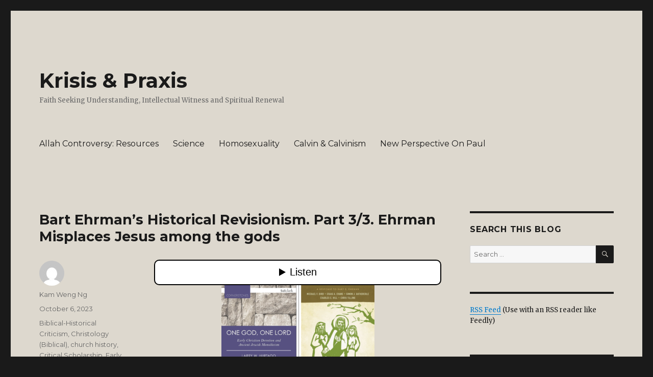

--- FILE ---
content_type: text/html; charset=UTF-8
request_url: https://krisispraxis.com/archives/2023/10/bart-ehrmans-historical-revisionism-part-3-3-ehrman-misplaces-jesus-among-the-gods/
body_size: 37456
content:
<!DOCTYPE html>
<html lang="en-US" prefix="og: http://ogp.me/ns# article: http://ogp.me/ns/article#" class="no-js">
<head>
	<meta charset="UTF-8">
	<meta name="viewport" content="width=device-width, initial-scale=1">
	<link rel="profile" href="http://gmpg.org/xfn/11">
		<script>(function(html){html.className = html.className.replace(/\bno-js\b/,'js')})(document.documentElement);</script>
<title>Bart Ehrman’s Historical Revisionism. Part 3/3. Ehrman Misplaces Jesus among the gods &#8211; Krisis &amp; Praxis</title>
<meta name='robots' content='max-image-preview:large' />
<link rel='dns-prefetch' href='//stats.wp.com' />
<link rel='dns-prefetch' href='//cdn.jsdelivr.net' />
<link rel='dns-prefetch' href='//fonts.googleapis.com' />
<link href='https://fonts.gstatic.com' crossorigin rel='preconnect' />
<link rel="alternate" type="application/rss+xml" title="Krisis &amp; Praxis &raquo; Feed" href="https://krisispraxis.com/feed/" />
<link rel="alternate" type="application/rss+xml" title="Krisis &amp; Praxis &raquo; Comments Feed" href="https://krisispraxis.com/comments/feed/" />
<link rel="alternate" type="application/rss+xml" title="Krisis &amp; Praxis &raquo; Bart Ehrman’s Historical Revisionism. Part 3/3. Ehrman Misplaces Jesus among the gods Comments Feed" href="https://krisispraxis.com/archives/2023/10/bart-ehrmans-historical-revisionism-part-3-3-ehrman-misplaces-jesus-among-the-gods/feed/" />
<link rel="alternate" title="oEmbed (JSON)" type="application/json+oembed" href="https://krisispraxis.com/wp-json/oembed/1.0/embed?url=https%3A%2F%2Fkrisispraxis.com%2Farchives%2F2023%2F10%2Fbart-ehrmans-historical-revisionism-part-3-3-ehrman-misplaces-jesus-among-the-gods%2F" />
<link rel="alternate" title="oEmbed (XML)" type="text/xml+oembed" href="https://krisispraxis.com/wp-json/oembed/1.0/embed?url=https%3A%2F%2Fkrisispraxis.com%2Farchives%2F2023%2F10%2Fbart-ehrmans-historical-revisionism-part-3-3-ehrman-misplaces-jesus-among-the-gods%2F&#038;format=xml" />
<style id='wp-img-auto-sizes-contain-inline-css' type='text/css'>
img:is([sizes=auto i],[sizes^="auto," i]){contain-intrinsic-size:3000px 1500px}
/*# sourceURL=wp-img-auto-sizes-contain-inline-css */
</style>
<link rel='stylesheet' id='twentysixteen-jetpack-css' href='https://krisispraxis.com/wp-content/plugins/jetpack/modules/theme-tools/compat/twentysixteen.css?ver=15.4' type='text/css' media='all' />
<style id='wp-emoji-styles-inline-css' type='text/css'>

	img.wp-smiley, img.emoji {
		display: inline !important;
		border: none !important;
		box-shadow: none !important;
		height: 1em !important;
		width: 1em !important;
		margin: 0 0.07em !important;
		vertical-align: -0.1em !important;
		background: none !important;
		padding: 0 !important;
	}
/*# sourceURL=wp-emoji-styles-inline-css */
</style>
<style id='wp-block-library-inline-css' type='text/css'>
:root{--wp-block-synced-color:#7a00df;--wp-block-synced-color--rgb:122,0,223;--wp-bound-block-color:var(--wp-block-synced-color);--wp-editor-canvas-background:#ddd;--wp-admin-theme-color:#007cba;--wp-admin-theme-color--rgb:0,124,186;--wp-admin-theme-color-darker-10:#006ba1;--wp-admin-theme-color-darker-10--rgb:0,107,160.5;--wp-admin-theme-color-darker-20:#005a87;--wp-admin-theme-color-darker-20--rgb:0,90,135;--wp-admin-border-width-focus:2px}@media (min-resolution:192dpi){:root{--wp-admin-border-width-focus:1.5px}}.wp-element-button{cursor:pointer}:root .has-very-light-gray-background-color{background-color:#eee}:root .has-very-dark-gray-background-color{background-color:#313131}:root .has-very-light-gray-color{color:#eee}:root .has-very-dark-gray-color{color:#313131}:root .has-vivid-green-cyan-to-vivid-cyan-blue-gradient-background{background:linear-gradient(135deg,#00d084,#0693e3)}:root .has-purple-crush-gradient-background{background:linear-gradient(135deg,#34e2e4,#4721fb 50%,#ab1dfe)}:root .has-hazy-dawn-gradient-background{background:linear-gradient(135deg,#faaca8,#dad0ec)}:root .has-subdued-olive-gradient-background{background:linear-gradient(135deg,#fafae1,#67a671)}:root .has-atomic-cream-gradient-background{background:linear-gradient(135deg,#fdd79a,#004a59)}:root .has-nightshade-gradient-background{background:linear-gradient(135deg,#330968,#31cdcf)}:root .has-midnight-gradient-background{background:linear-gradient(135deg,#020381,#2874fc)}:root{--wp--preset--font-size--normal:16px;--wp--preset--font-size--huge:42px}.has-regular-font-size{font-size:1em}.has-larger-font-size{font-size:2.625em}.has-normal-font-size{font-size:var(--wp--preset--font-size--normal)}.has-huge-font-size{font-size:var(--wp--preset--font-size--huge)}.has-text-align-center{text-align:center}.has-text-align-left{text-align:left}.has-text-align-right{text-align:right}.has-fit-text{white-space:nowrap!important}#end-resizable-editor-section{display:none}.aligncenter{clear:both}.items-justified-left{justify-content:flex-start}.items-justified-center{justify-content:center}.items-justified-right{justify-content:flex-end}.items-justified-space-between{justify-content:space-between}.screen-reader-text{border:0;clip-path:inset(50%);height:1px;margin:-1px;overflow:hidden;padding:0;position:absolute;width:1px;word-wrap:normal!important}.screen-reader-text:focus{background-color:#ddd;clip-path:none;color:#444;display:block;font-size:1em;height:auto;left:5px;line-height:normal;padding:15px 23px 14px;text-decoration:none;top:5px;width:auto;z-index:100000}html :where(.has-border-color){border-style:solid}html :where([style*=border-top-color]){border-top-style:solid}html :where([style*=border-right-color]){border-right-style:solid}html :where([style*=border-bottom-color]){border-bottom-style:solid}html :where([style*=border-left-color]){border-left-style:solid}html :where([style*=border-width]){border-style:solid}html :where([style*=border-top-width]){border-top-style:solid}html :where([style*=border-right-width]){border-right-style:solid}html :where([style*=border-bottom-width]){border-bottom-style:solid}html :where([style*=border-left-width]){border-left-style:solid}html :where(img[class*=wp-image-]){height:auto;max-width:100%}:where(figure){margin:0 0 1em}html :where(.is-position-sticky){--wp-admin--admin-bar--position-offset:var(--wp-admin--admin-bar--height,0px)}@media screen and (max-width:600px){html :where(.is-position-sticky){--wp-admin--admin-bar--position-offset:0px}}

/*# sourceURL=wp-block-library-inline-css */
</style><style id='global-styles-inline-css' type='text/css'>
:root{--wp--preset--aspect-ratio--square: 1;--wp--preset--aspect-ratio--4-3: 4/3;--wp--preset--aspect-ratio--3-4: 3/4;--wp--preset--aspect-ratio--3-2: 3/2;--wp--preset--aspect-ratio--2-3: 2/3;--wp--preset--aspect-ratio--16-9: 16/9;--wp--preset--aspect-ratio--9-16: 9/16;--wp--preset--color--black: #000000;--wp--preset--color--cyan-bluish-gray: #abb8c3;--wp--preset--color--white: #fff;--wp--preset--color--pale-pink: #f78da7;--wp--preset--color--vivid-red: #cf2e2e;--wp--preset--color--luminous-vivid-orange: #ff6900;--wp--preset--color--luminous-vivid-amber: #fcb900;--wp--preset--color--light-green-cyan: #7bdcb5;--wp--preset--color--vivid-green-cyan: #00d084;--wp--preset--color--pale-cyan-blue: #8ed1fc;--wp--preset--color--vivid-cyan-blue: #0693e3;--wp--preset--color--vivid-purple: #9b51e0;--wp--preset--color--dark-gray: #1a1a1a;--wp--preset--color--medium-gray: #686868;--wp--preset--color--light-gray: #e5e5e5;--wp--preset--color--blue-gray: #4d545c;--wp--preset--color--bright-blue: #007acc;--wp--preset--color--light-blue: #9adffd;--wp--preset--color--dark-brown: #402b30;--wp--preset--color--medium-brown: #774e24;--wp--preset--color--dark-red: #640c1f;--wp--preset--color--bright-red: #ff675f;--wp--preset--color--yellow: #ffef8e;--wp--preset--gradient--vivid-cyan-blue-to-vivid-purple: linear-gradient(135deg,rgb(6,147,227) 0%,rgb(155,81,224) 100%);--wp--preset--gradient--light-green-cyan-to-vivid-green-cyan: linear-gradient(135deg,rgb(122,220,180) 0%,rgb(0,208,130) 100%);--wp--preset--gradient--luminous-vivid-amber-to-luminous-vivid-orange: linear-gradient(135deg,rgb(252,185,0) 0%,rgb(255,105,0) 100%);--wp--preset--gradient--luminous-vivid-orange-to-vivid-red: linear-gradient(135deg,rgb(255,105,0) 0%,rgb(207,46,46) 100%);--wp--preset--gradient--very-light-gray-to-cyan-bluish-gray: linear-gradient(135deg,rgb(238,238,238) 0%,rgb(169,184,195) 100%);--wp--preset--gradient--cool-to-warm-spectrum: linear-gradient(135deg,rgb(74,234,220) 0%,rgb(151,120,209) 20%,rgb(207,42,186) 40%,rgb(238,44,130) 60%,rgb(251,105,98) 80%,rgb(254,248,76) 100%);--wp--preset--gradient--blush-light-purple: linear-gradient(135deg,rgb(255,206,236) 0%,rgb(152,150,240) 100%);--wp--preset--gradient--blush-bordeaux: linear-gradient(135deg,rgb(254,205,165) 0%,rgb(254,45,45) 50%,rgb(107,0,62) 100%);--wp--preset--gradient--luminous-dusk: linear-gradient(135deg,rgb(255,203,112) 0%,rgb(199,81,192) 50%,rgb(65,88,208) 100%);--wp--preset--gradient--pale-ocean: linear-gradient(135deg,rgb(255,245,203) 0%,rgb(182,227,212) 50%,rgb(51,167,181) 100%);--wp--preset--gradient--electric-grass: linear-gradient(135deg,rgb(202,248,128) 0%,rgb(113,206,126) 100%);--wp--preset--gradient--midnight: linear-gradient(135deg,rgb(2,3,129) 0%,rgb(40,116,252) 100%);--wp--preset--font-size--small: 13px;--wp--preset--font-size--medium: 20px;--wp--preset--font-size--large: 36px;--wp--preset--font-size--x-large: 42px;--wp--preset--spacing--20: 0.44rem;--wp--preset--spacing--30: 0.67rem;--wp--preset--spacing--40: 1rem;--wp--preset--spacing--50: 1.5rem;--wp--preset--spacing--60: 2.25rem;--wp--preset--spacing--70: 3.38rem;--wp--preset--spacing--80: 5.06rem;--wp--preset--shadow--natural: 6px 6px 9px rgba(0, 0, 0, 0.2);--wp--preset--shadow--deep: 12px 12px 50px rgba(0, 0, 0, 0.4);--wp--preset--shadow--sharp: 6px 6px 0px rgba(0, 0, 0, 0.2);--wp--preset--shadow--outlined: 6px 6px 0px -3px rgb(255, 255, 255), 6px 6px rgb(0, 0, 0);--wp--preset--shadow--crisp: 6px 6px 0px rgb(0, 0, 0);}:where(.is-layout-flex){gap: 0.5em;}:where(.is-layout-grid){gap: 0.5em;}body .is-layout-flex{display: flex;}.is-layout-flex{flex-wrap: wrap;align-items: center;}.is-layout-flex > :is(*, div){margin: 0;}body .is-layout-grid{display: grid;}.is-layout-grid > :is(*, div){margin: 0;}:where(.wp-block-columns.is-layout-flex){gap: 2em;}:where(.wp-block-columns.is-layout-grid){gap: 2em;}:where(.wp-block-post-template.is-layout-flex){gap: 1.25em;}:where(.wp-block-post-template.is-layout-grid){gap: 1.25em;}.has-black-color{color: var(--wp--preset--color--black) !important;}.has-cyan-bluish-gray-color{color: var(--wp--preset--color--cyan-bluish-gray) !important;}.has-white-color{color: var(--wp--preset--color--white) !important;}.has-pale-pink-color{color: var(--wp--preset--color--pale-pink) !important;}.has-vivid-red-color{color: var(--wp--preset--color--vivid-red) !important;}.has-luminous-vivid-orange-color{color: var(--wp--preset--color--luminous-vivid-orange) !important;}.has-luminous-vivid-amber-color{color: var(--wp--preset--color--luminous-vivid-amber) !important;}.has-light-green-cyan-color{color: var(--wp--preset--color--light-green-cyan) !important;}.has-vivid-green-cyan-color{color: var(--wp--preset--color--vivid-green-cyan) !important;}.has-pale-cyan-blue-color{color: var(--wp--preset--color--pale-cyan-blue) !important;}.has-vivid-cyan-blue-color{color: var(--wp--preset--color--vivid-cyan-blue) !important;}.has-vivid-purple-color{color: var(--wp--preset--color--vivid-purple) !important;}.has-black-background-color{background-color: var(--wp--preset--color--black) !important;}.has-cyan-bluish-gray-background-color{background-color: var(--wp--preset--color--cyan-bluish-gray) !important;}.has-white-background-color{background-color: var(--wp--preset--color--white) !important;}.has-pale-pink-background-color{background-color: var(--wp--preset--color--pale-pink) !important;}.has-vivid-red-background-color{background-color: var(--wp--preset--color--vivid-red) !important;}.has-luminous-vivid-orange-background-color{background-color: var(--wp--preset--color--luminous-vivid-orange) !important;}.has-luminous-vivid-amber-background-color{background-color: var(--wp--preset--color--luminous-vivid-amber) !important;}.has-light-green-cyan-background-color{background-color: var(--wp--preset--color--light-green-cyan) !important;}.has-vivid-green-cyan-background-color{background-color: var(--wp--preset--color--vivid-green-cyan) !important;}.has-pale-cyan-blue-background-color{background-color: var(--wp--preset--color--pale-cyan-blue) !important;}.has-vivid-cyan-blue-background-color{background-color: var(--wp--preset--color--vivid-cyan-blue) !important;}.has-vivid-purple-background-color{background-color: var(--wp--preset--color--vivid-purple) !important;}.has-black-border-color{border-color: var(--wp--preset--color--black) !important;}.has-cyan-bluish-gray-border-color{border-color: var(--wp--preset--color--cyan-bluish-gray) !important;}.has-white-border-color{border-color: var(--wp--preset--color--white) !important;}.has-pale-pink-border-color{border-color: var(--wp--preset--color--pale-pink) !important;}.has-vivid-red-border-color{border-color: var(--wp--preset--color--vivid-red) !important;}.has-luminous-vivid-orange-border-color{border-color: var(--wp--preset--color--luminous-vivid-orange) !important;}.has-luminous-vivid-amber-border-color{border-color: var(--wp--preset--color--luminous-vivid-amber) !important;}.has-light-green-cyan-border-color{border-color: var(--wp--preset--color--light-green-cyan) !important;}.has-vivid-green-cyan-border-color{border-color: var(--wp--preset--color--vivid-green-cyan) !important;}.has-pale-cyan-blue-border-color{border-color: var(--wp--preset--color--pale-cyan-blue) !important;}.has-vivid-cyan-blue-border-color{border-color: var(--wp--preset--color--vivid-cyan-blue) !important;}.has-vivid-purple-border-color{border-color: var(--wp--preset--color--vivid-purple) !important;}.has-vivid-cyan-blue-to-vivid-purple-gradient-background{background: var(--wp--preset--gradient--vivid-cyan-blue-to-vivid-purple) !important;}.has-light-green-cyan-to-vivid-green-cyan-gradient-background{background: var(--wp--preset--gradient--light-green-cyan-to-vivid-green-cyan) !important;}.has-luminous-vivid-amber-to-luminous-vivid-orange-gradient-background{background: var(--wp--preset--gradient--luminous-vivid-amber-to-luminous-vivid-orange) !important;}.has-luminous-vivid-orange-to-vivid-red-gradient-background{background: var(--wp--preset--gradient--luminous-vivid-orange-to-vivid-red) !important;}.has-very-light-gray-to-cyan-bluish-gray-gradient-background{background: var(--wp--preset--gradient--very-light-gray-to-cyan-bluish-gray) !important;}.has-cool-to-warm-spectrum-gradient-background{background: var(--wp--preset--gradient--cool-to-warm-spectrum) !important;}.has-blush-light-purple-gradient-background{background: var(--wp--preset--gradient--blush-light-purple) !important;}.has-blush-bordeaux-gradient-background{background: var(--wp--preset--gradient--blush-bordeaux) !important;}.has-luminous-dusk-gradient-background{background: var(--wp--preset--gradient--luminous-dusk) !important;}.has-pale-ocean-gradient-background{background: var(--wp--preset--gradient--pale-ocean) !important;}.has-electric-grass-gradient-background{background: var(--wp--preset--gradient--electric-grass) !important;}.has-midnight-gradient-background{background: var(--wp--preset--gradient--midnight) !important;}.has-small-font-size{font-size: var(--wp--preset--font-size--small) !important;}.has-medium-font-size{font-size: var(--wp--preset--font-size--medium) !important;}.has-large-font-size{font-size: var(--wp--preset--font-size--large) !important;}.has-x-large-font-size{font-size: var(--wp--preset--font-size--x-large) !important;}
/*# sourceURL=global-styles-inline-css */
</style>

<style id='classic-theme-styles-inline-css' type='text/css'>
/*! This file is auto-generated */
.wp-block-button__link{color:#fff;background-color:#32373c;border-radius:9999px;box-shadow:none;text-decoration:none;padding:calc(.667em + 2px) calc(1.333em + 2px);font-size:1.125em}.wp-block-file__button{background:#32373c;color:#fff;text-decoration:none}
/*# sourceURL=/wp-includes/css/classic-themes.min.css */
</style>
<link rel='stylesheet' id='awsm-ead-public-css' href='https://krisispraxis.com/wp-content/plugins/embed-any-document/css/embed-public.min.css?ver=2.7.12' type='text/css' media='all' />
<link rel='stylesheet' id='css/e2pdf.frontend.global-css' href='https://krisispraxis.com/wp-content/plugins/e2pdf/css/e2pdf.frontend.global.css?ver=1.28.14' type='text/css' media='all' />
<link rel='stylesheet' id='twentysixteen-fonts-css' href='https://fonts.googleapis.com/css?family=Merriweather%3A400%2C700%2C900%2C400italic%2C700italic%2C900italic%7CMontserrat%3A400%2C700%7CInconsolata%3A400&#038;subset=latin%2Clatin-ext' type='text/css' media='all' />
<link rel='stylesheet' id='genericons-css' href='https://krisispraxis.com/wp-content/plugins/jetpack/_inc/genericons/genericons/genericons.css?ver=3.1' type='text/css' media='all' />
<link rel='stylesheet' id='twentysixteen-style-css' href='https://krisispraxis.com/wp-content/themes/twentysixteen/style.css?ver=6.9' type='text/css' media='all' />
<style id='twentysixteen-style-inline-css' type='text/css'>

		/* Custom Page Background Color */
		.site {
			background-color: #ddd8ce;
		}

		mark,
		ins,
		button,
		button[disabled]:hover,
		button[disabled]:focus,
		input[type="button"],
		input[type="button"][disabled]:hover,
		input[type="button"][disabled]:focus,
		input[type="reset"],
		input[type="reset"][disabled]:hover,
		input[type="reset"][disabled]:focus,
		input[type="submit"],
		input[type="submit"][disabled]:hover,
		input[type="submit"][disabled]:focus,
		.menu-toggle.toggled-on,
		.menu-toggle.toggled-on:hover,
		.menu-toggle.toggled-on:focus,
		.pagination .prev,
		.pagination .next,
		.pagination .prev:hover,
		.pagination .prev:focus,
		.pagination .next:hover,
		.pagination .next:focus,
		.pagination .nav-links:before,
		.pagination .nav-links:after,
		.widget_calendar tbody a,
		.widget_calendar tbody a:hover,
		.widget_calendar tbody a:focus,
		.page-links a,
		.page-links a:hover,
		.page-links a:focus {
			color: #ddd8ce;
		}

		@media screen and (min-width: 56.875em) {
			.main-navigation ul ul li {
				background-color: #ddd8ce;
			}

			.main-navigation ul ul:after {
				border-top-color: #ddd8ce;
				border-bottom-color: #ddd8ce;
			}
		}
	
/*# sourceURL=twentysixteen-style-inline-css */
</style>
<link rel='stylesheet' id='twentysixteen-block-style-css' href='https://krisispraxis.com/wp-content/themes/twentysixteen/css/blocks.css?ver=20181230' type='text/css' media='all' />
<script type="text/javascript" src="https://krisispraxis.com/wp-includes/js/jquery/jquery.min.js?ver=3.7.1" id="jquery-core-js"></script>
<script type="text/javascript" src="https://krisispraxis.com/wp-includes/js/jquery/jquery-migrate.min.js?ver=3.4.1" id="jquery-migrate-js"></script>
<script type="text/javascript" src="https://krisispraxis.com/wp-content/plugins/e2pdf/js/e2pdf.frontend.js?ver=1.28.14" id="js/e2pdf.frontend-js"></script>
<link rel="https://api.w.org/" href="https://krisispraxis.com/wp-json/" /><link rel="alternate" title="JSON" type="application/json" href="https://krisispraxis.com/wp-json/wp/v2/posts/7355" /><link rel="EditURI" type="application/rsd+xml" title="RSD" href="https://krisispraxis.com/xmlrpc.php?rsd" />
<meta name="generator" content="WordPress 6.9" />
<link rel="canonical" href="https://krisispraxis.com/archives/2023/10/bart-ehrmans-historical-revisionism-part-3-3-ehrman-misplaces-jesus-among-the-gods/" />
<link rel='shortlink' href='https://krisispraxis.com/?p=7355' />
<meta property="og:title" name="og:title" content="Bart Ehrman’s Historical Revisionism. Part 3/3. Ehrman Misplaces Jesus among the gods" />
<meta property="og:type" name="og:type" content="article" />
<meta property="og:image" name="og:image" content="https://krisispraxis.com/wp-content/uploads/2023/10/HurtadoBirdEvans-300x218-1.png" />
<meta property="og:url" name="og:url" content="https://krisispraxis.com/archives/2023/10/bart-ehrmans-historical-revisionism-part-3-3-ehrman-misplaces-jesus-among-the-gods/" />
<meta property="og:description" name="og:description" content="I. Skepticism Toward the Gospels’ Witness of the Deity of Christ Bart Ehrman rejects the deity of Christ for two reasons. First, he insists that Jesus did not claim to be God during his lifetime and neither did his disciples. Second, Christian beliefs about Jesus Christ changed over time. The disciples initially regarded Jesus as &hellip; Continue reading &quot;Bart Ehrman’s Historical Revisionism. Part 3/3. Ehrman Misplaces Jesus among the gods&quot;" />
<meta property="og:locale" name="og:locale" content="en_US" />
<meta property="og:site_name" name="og:site_name" content="Krisis &amp; Praxis" />
<meta property="twitter:card" name="twitter:card" content="summary" />
<meta property="article:section" name="article:section" content="Biblical-Historical Criticism" />
<meta property="article:published_time" name="article:published_time" content="2023-10-06T00:01:03+08:00" />
<meta property="article:modified_time" name="article:modified_time" content="2023-10-06T17:23:52+08:00" />
<meta property="article:author" name="article:author" content="https://krisispraxis.com/archives/author/nkw/" />
	<style>img#wpstats{display:none}</style>
				<style type="text/css" id="wp-custom-css">
			
				/*
You can add your own CSS here.

Click the help icon above to learn more.
*/

.site-inner {
 max-width: 1680px;
}

.entry-title {
	font-size: 28px;
	font-size: 1.7rem !important;
}

.site-title {
	font-size: 2.5rem;
}

body:not(.search-results) .entry-summary {
	color: inherit;
	font-size: inherit;
}		</style>
		</head>

<body class="wp-singular post-template-default single single-post postid-7355 single-format-standard wp-embed-responsive wp-theme-twentysixteen">
<div id="page" class="site">
	<div class="site-inner">
		<a class="skip-link screen-reader-text" href="#content">Skip to content</a>

		<header id="masthead" class="site-header" role="banner">
			<div class="site-header-main">
				<div class="site-branding">
					
											<p class="site-title"><a href="https://krisispraxis.com/" rel="home">Krisis &amp; Praxis</a></p>
												<p class="site-description">Faith Seeking Understanding, Intellectual Witness and Spiritual Renewal</p>
									</div><!-- .site-branding -->

									<button id="menu-toggle" class="menu-toggle">Menu</button>

					<div id="site-header-menu" class="site-header-menu">
													<nav id="site-navigation" class="main-navigation" role="navigation" aria-label="Primary Menu">
								<div class="menu-mainmenu-container"><ul id="menu-mainmenu" class="primary-menu"><li id="menu-item-2372" class="menu-item menu-item-type-custom menu-item-object-custom menu-item-2372"><a href="//krisispraxis.com/archives/2013/01/collated-resources-christians-from-pre-islam-arab-christians-to-bumiputera-christians-have-the-right-to-use-allah/" title="						">Allah Controversy: Resources</a></li>
<li id="menu-item-7199" class="menu-item menu-item-type-taxonomy menu-item-object-category menu-item-7199"><a href="https://krisispraxis.com/archives/category/science/">Science</a></li>
<li id="menu-item-5895" class="menu-item menu-item-type-taxonomy menu-item-object-category menu-item-5895"><a href="https://krisispraxis.com/archives/category/homosexuality/">Homosexuality</a></li>
<li id="menu-item-6937" class="menu-item menu-item-type-taxonomy menu-item-object-category menu-item-6937"><a href="https://krisispraxis.com/archives/category/calvin-calvinism/">Calvin &amp; Calvinism</a></li>
<li id="menu-item-5894" class="menu-item menu-item-type-taxonomy menu-item-object-category menu-item-5894"><a href="https://krisispraxis.com/archives/category/new-perspective-on-paul/" title="						">New Perspective On Paul</a></li>
</ul></div>							</nav><!-- .main-navigation -->
						
											</div><!-- .site-header-menu -->
							</div><!-- .site-header-main -->

					</header><!-- .site-header -->

		<div id="content" class="site-content">

<div id="primary" class="content-area">
	<main id="main" class="site-main" role="main">
		
<article id="post-7355" class="post-7355 post type-post status-publish format-standard hentry category-biblical-historical-criticism category-christology-biblical category-church-history category-critical-scholarship category-early-christianity category-history category-liberal-theology category-work-of-christ">
	<header class="entry-header">
		<h1 class="entry-title">Bart Ehrman’s Historical Revisionism. Part 3/3. Ehrman Misplaces Jesus among the gods</h1>	</header><!-- .entry-header -->

	
	
	<div class="entry-content">
		<tts-play-button data-id='1' class='tts_play_button'></tts-play-button><p><img fetchpriority="high" decoding="async" class="size-full wp-image-7378 aligncenter" src="http://krisispraxis.com/wp-content/uploads/2023/10/HurtadoBirdEvans-300x218-1.png" alt="" width="300" height="218" /></p>
<p><strong>I. Skepticism Toward the Gospels’ Witness of the Deity of Christ<br />
</strong>Bart Ehrman rejects the deity of Christ for two reasons. First, he insists that Jesus did not claim to be God during his lifetime and neither did his disciples. Second, Christian beliefs about Jesus Christ changed over time. The disciples initially regarded Jesus as a man, but after reportedly having experiences of visions of the resurrected Jesus, they concluded that since the exalted Jesus was no longer physically present on earth, God must have taken him to heaven. The Son of Man became the Son of God. At the beginning, there was no belief in the pre-existence of Jesus, but over time the pre-existent Christ was adopted in order to explain the incarnation. Ehrman postulates that the deification of Jesus was due to the influence of pagan mythologies and Jewish angelology.</p>
<p>Ehrman finds no evidence from the gospels that Jesus went about Palestine publicly declaring “I am God.” However, Ehrman fails to consider the historical context which led Jesus to refrain from making such a public declaration. Instead of weighing calmly Jesus’ declaration of deity, the Jews would have reacted violently to Jesus as one guilty of blasphemy. They did try to stone him, after all. It would have been futile for Jesus to try to convince the intransigent Jews who had already made up their minds to reject Jesus’  teaching, no matter what evidence he could offer to back up his claim.<span id="more-7355"></span></p>
<p>How did Jesus present his claim to be God in such a way that open-minded Jews who were willing to listen will grasp the thrust of his teaching and accept his claim to be God.? His message may be indirect, but it was no less effective in conveying his claim to be God. In his public teaching, Jesus applied the maxim, “Action speaks louder than words,” but privately he explained fully to his disciples his claim to be God. For example, he demonstrated miraculous powers which only God possesses, like calming the storming sea and raising the dead. He arrogated to himself divine prerogatives such as forgiving sin, accepting worship and exercising final judgment. He claimed to be executing divine activities like creation and providence. He even claimed to share God’s eternal existence. [See I<a href="https://krisispraxis.com/archives/2016/04/is-zakir-naik-is-too-stubborn-to-understand-jesus-claim-to-be-god/">s Zakir Naik is too Stubborn to Understand Jesus’ Claim to be God?</a>]</p>
<p>Jesus’ strategy of indirect communication is plainly evident in the gospels. But Ehrman refuses to consider it since he does not accept the gospels as reliable historical records. Ehrman as a critical scholar informed by Enlightenment skeptical rationality insists that the gospels were not written by eyewitnesses. Instead, they were written after Jesus’ apostles had almost all died. They were written in places far from Palestine in a different language, that is, in Greek rather than in Aramaic and were transmitted orally over decades. Ehrman judges the transmission of Jesus’ teaching to be haphazard and unclear, and likens it to “Chinese Whispers” which resulted in embellishments, makeup stories and historical discrepancies.</p>
<p>Ehrman also dismisses the witness of Paul, claiming that even though Paul’s writings predate the gospels, they do not contain explicit historical details about Jesus earthly life and ministry. But why must the historical details of Jesus’ life feature prominently in Paul’s letters? After all, the historical details about Jesus were readily available to the Christian community through the preaching of the apostles. Paul’s personal and pastoral letters served another purpose, which was to address urgent pastoral and missional issues facing the churches which he planted. There was no need for Paul to duplicate the apostles’ authoritative witness to Christ’s life and ministry. Paul was contented to build on the apostles’ witness. He emphasized to the Corinthians that he was passing to them the tradition which he had received. Among the foremost things of this tradition he included Christ’s death, burial, resurrection, and post-resurrection appearances (1 Corinthians 15:3-7). His letters also served as supplements to the apostles’ witness as they conveyed new revealed truths which the resurrected Christ revealed to him after his Damascus experience (Galatians 1:11-17). (Note the careful research by F.F. Bruce,<em> Paul and Jesus</em> (Baker, 1974); Herman Ridderbos, <em>Paul and Jesus</em> (Baker, 1958), David Wenham, <em>Paul: Follower of Jesus or Founder of Christianity?</em> (Eerdmans, 1995) and Seeyoon Kim,<em> The Origin of Paul’s Gospel</em> (Eerdmans, 1981) which confirms the continuity and coherence between the teaching of Paul and Jesus). Paul’s silence about aspects of Jesus’ life should not be taken as evidence of his ignorance about the historical Jesus or disagreements with the Jerusalem apostles’ living testimony. Ehrman is guilty of misplaced expectations.</p>
<p>On the other hand, Paul met the “influential pillar apostles” in Jerusalem, including James, Peter and John (Galatians 2:1-2) to make sure he was not preaching in vain. Surely when Paul met the apostles in Jerusalem, they were not just engaging with Jerusalem high society gossip or discussing the weather? On the contrary, Paul shared with the apostles his Damascus experience which was a “revelation of God’s Son.” The historical records given in the Book of Acts show that Paul and the apostles were in agreement on matters of Christology as the apostles extended the right hand of fellowship to Paul. Significantly, while Paul remained in touch with the apostles (Acts 15: 1-30; 21: 17-20; 2 Peter 3:15-16), there is no evidence that the apostles rejected Paul’s apostolic authority and teaching even though Paul’s letters were widely circulated among the churches.</p>
<p><strong>II. Alleged Influence of Pagan Mythology on Christology</strong><br />
Having rejected the gospels and Paul’s epistles as reliable historical sources of Jesus Christ, Ehrman takes liberty to reconstruct the origins of Christology according to his skeptical presuppositions. He postulates the possible influence of pagan mythology on the development of Christology in the early church. The pagan myths include stories where some gods assumed human forms and engaged in sexual union with maidens which produced divine offsprings, as in the case of Alexander the Great or Hercules. Other pagan mythologies claim that Romulus, the founder of Rome became divine. Ehrman suggests that the idea that Roman emperors could become divine and the requirement of emperor worship could be a source of the Christian deification of Jesus. Ehrman describes his apocalyptic moment,</p>
<blockquote><p><span style="font-size: 12pt;">“As we will see, even though Jews were distinct from the pagan world around them in thinking that only one God was to be worshiped and served, they were not distinct in their conception of the relationship of that realm to the human world we inhabit. Jews also believed that divinities could become human and humans could become divine…And it hit me: the time when Christianity arose, with its exalted claims about Jesus, was the same time when the emperor cult had started to move into full swing, with its exalted claims about the emperor. Christians were calling Jesus God directly on the heels of the Romans calling the emperor God. Could this be a historical accident? How could it be an accident? These were not simply parallel developments. This was a competition. Who was the real god-man? The emperor or Jesus? I realized at that moment that the Christians were not elevating Jesus to a level of divinity in a vacuum. They were doing it under the influence of and in dialogue with the environment in which they lived. As I said, I knew that others had thought this before. But it struck me at that moment like a bolt of lightning.” (HJBG 45, 49)</span></p></blockquote>
<p>Ehrman’s suggestion that the early Christians created the idea of a divine Jesus to compete with Caesar worship is psychologically implausible and lacks concrete evidence. Ehrman is effectively disparaging the intelligence of the early Christians – they must be either naïve or half-witted to think that their fabricated crucified savior (albeit a divine savior) could match the invincible might of world-conquering divine Caesars. His suggestion stretches credulity as it requires us to believe that the early Christians were willing to die for a fictional divine savior. It is also puzzling how Ehrman could casually compare the crass sexual details of pagan mythologies with the austere historical narratives of the birth and resurrection Jesus. Ehrman could only suggest some vague parallels between the Bible and the pagan literature. He does not justify why the examples he has given are genuine parallels when Jesus and the pagan heroes are contrasting moral characters. Historical claims are worthy of attention only if they are based on facts and not opinions. Likewise, Ehrman’s suggestion remains an opinion or a conjecture until he can demonstrate concretely how the gospel stories borrowed ideas from pagan mythologies.</p>
<p>Ehrman’s is guilty of literary anachronism in his use of pagan literature. For example, he suggests that the story of Apollonius of Tyana could have influenced early Christian beliefs even though the story of Apollonius was written by Philostratus 200 years after the New Testament. Based on the chronology of the texts in question, it would be more logical to conclude that the New Testament did not borrow from so much as it influenced the story of Apollonius. Ehrman could maintain the theory of pagan influence only by ignoring the fact that the pagans were receptive of ideas from other religions because of their syncretistic outlook, while the Christians were persecuted because of their uncompromising belief in a unique savior and salvation. Ehrman could get away with his unfounded suggestion that Christians were influenced by pagan ideas only because he never fleshes out his simplistic claims.</p>
<p><strong>III. Alleged Influence of Jewish Angelology on Christology</strong><br />
Ehrman’s theory is premised an evolutionary process where Jesus’ disciples transformed the human Jesus (“low Christology”) into the divine Son of God (“high Christology”) after his resurrection. In his words, “it was only after his death that the man Jesus came to be taught of as God on Earth the place to start is an understanding of how other humans came to be considered as divine in the ancient world.” (HJBG 18). However, the historical facts are against Ehrman’s premise. For example, Paul’s letters which date from ca. 50-60 AD, show evidence of a fully developed Christology or “high Christology” which affirms the deity of Christ (Romans 1:3-4; Romans 9:5; Colossians 1:15-20, 2:9; Philippians 2:5-7). This high Christology took place within a period of less than 18 years which is a short space of time of an intellectual process. Martin Hengel concludes, “In essentials more happened in christology within these few years than in the whole subsequent seven hundred years of church history” (<em>Between Jesus and Paul</em> (SCM, 1983), 39-40). Significantly, this Christological development took place in major Jewish-Christian communities in Jerusalem, Caesarea, Damascus, Antioch where both Greek-speaking and Aramaic-speaking believers gathered.</p>
<p>The strong evidence of an early high Christology may have led Ehrman to be careful not to press too strongly the theory of pagan influence on early Christology (except in his debates with superficially informed conservative Christians). Instead, Ehrman focuses more on the thesis that the early Christians were influenced by Jewish angelology. How does Ehrman prosecute his case of the influence of Jewish angelology? He notes that both Judaism and Christianity were not closed to the idea that there exist other divine beings other than God. According to his reading, both Christianity and Old Testament were not so much strict monotheism as “henotheism”, henotheism in ancient times being the view that a tribe may adopt one god for itself without denying the reality of other gods for other tribes. In short, for Ehrman, the henotheistic Jews in the Old Testament did not feel compelled to deny the reality of gods for their tribes and other people.</p>
<p>Ehrman elaborates that ancient Jews in fact believed in a gradation of divine beings, much like the surrounding Greco-Roman culture. The categories of divine beings include 1) divine beings who become human (Angel of the Lord, angels, and “gods” in Psalm 82:1-8), 2) exalted divine figures (Son of Man in Daniel 7:13-14, Wisdom in Proverbs 8, the “Word of the Lord”), 3) semidivine beings begotten from divine beings (Nephilim) and 4) Humans who become divine (Israel’s king in Psalm 2:7; Psalm 110, Psalm 45:6-7 and Moses in later apocryphal texts). (HJBG 62-85)</p>
<p>Jewish angelology flourished in the post-exilic period. Larry Hurtado notes that when the exiled Jews looked around and saw the pagan emperor with his retinue of high officials executing his functions, they decided to explain the sovereignty of their God in analogical language that the pagans could understand. The Jews then described God as presiding over his heavenly court, and his officials or angelic servants discharge his orders and carry out his will. The Jews during the inter-testamental period developed an elaborate hierarchy of angels which included chief angels like Michael and Yahoel. Even Melchizedek supposedly became a heavenly angel. Of great interest is the archangel Metatron in <em>Book of Enoch</em> who receives incomparable divine honors. He may be likened to God’s chief agent, or Vizier. The ancient Jews seem to be to have been rather bold in the descriptive language used for the principal angel that borders toward a deification of this being; nevertheless, it must be stressed that in the devotional life of these ancient Jews this being was apparently not a second object of cultic devotion alongside God.</p>
<p>Hurtado explains,</p>
<blockquote><p><span style="font-size: 12pt;">&#8230;ancient Jewish monotheism” was neither “pagan monotheism” (many deities presided over by one high deity, all of them deserving of worship, or one divine notion or being of which all the specific gods are expressive, all of again them worthy of worship), nor was it the “monotheism” of typical modern dictionary definition. The key distinguishing factor, and the most blatant expression of “ancient Jewish monotheism” was not in denial of the existence of other divine beings but in an exclusivity of cultic practice. (OLOG 152)</span></p></blockquote>
<p>It is noted that the word “divine” has a spectrum of meanings which includes pagan semi-gods and biblical angels. In some contexts, the word divine is also applied to the one creator God. Ehrman agrees that the early Christians believed Jesus to be God, but for Ehrman the real question is “in whatever <em>senses</em> – plural – since, as we see, different Christians mean different things by it.” (HJBG 84, emphasis in original). Ehrman equivocates and exploits the various senses of “divine” to diminish the status which Christians applied to Jesus.</p>
<p>Ehrman argues that Paul regarded Jesus as the chief angel of the Lord who came in the flesh. He cites Galatians 4:14 where the Galatians welcomed Paul as “as [hōs] an angel of God, as [hōs] Christ Jesus,” that is, the Galatians treated Paul as if he were an angel of God, the same way they regarded Christ Jesus. Ehrman’s equates the two referents “angel of God” and “Christ”, but this is linguistically dubious. For example, Galatians 4:4-6 includes two clauses “God sent forth his Son” with “God has sent the Spirit of his Son into our hearts.” But no interpreter would equate the Son with the Spirit and instead would understand the verses as referring to two divine persons sent from heaven by God. More importantly, the “angel of the Lord” in the Old Testament is never called God’s “son”, and Paul never clearly calls Jesus an angel.</p>
<p>Why does Ehrman resort to such a dubious interpretation? The reason is because equating Jesus Christ with an angel is crucial to Ehrman’s claim that the early Christian were influenced by Jewish angelology. It provides a link for Ehrman to postulate the thesis that belief in the deity of Christ did not originate from Jesus’ self-proclamation but resulted from a long process adaptation of ideas from Jewish angelology found in apocryphal literature. The adaptation climaxes with the high Christology of the Gospel of John.</p>
<p>Ehrman writes,</p>
<blockquote><p><span style="font-size: 12pt;">To summarize our findings to this point: the Angel of the Lord is sometimes portrayed in the Bible as being the Lord God himself, and he sometimes appears on earth in human guise. Still other angels—the members of God’s divine council—are called gods and are made mortals. And yet other angels make their appearances on earth in human form. Still more important, some Jewish texts talk about humans becoming angels at death—or even superior to angels and worthy of worship. The ultimate relevance of these findings for our question about how Jesus came to be considered divine should already begin to become apparent. In one of the important studies of early Christian Christology, New Testament scholar Larry Hurtado states a key thesis: “I propose the view that the principal angel speculation and other types of divine agency thinking . . . provided the earliest Christians with a basic scheme for accommodating the resurrected Christ next to God without having to depart from their monotheistic tradition.” [citing Larry Hurtado, OLOG 82] In other words, if humans could be angels (and angels humans), and if angels could be gods, and if in fact the chief angel could be the Lord himself—then to make Jesus divine, one simply needs to think of him as an angel in human form (HJBG 61).</span></p></blockquote>
<p>Michael Kruger convincingly refutes Ehrman’s argument,</p>
<blockquote><p><span style="font-size: 12pt;">Each of Ehrman’s examples of supposed semi-divine figures cannot be addressed here, but he bases his argument primarily on angels, particularly the mysterious “angel of the Lord” phenomenon in the OT. However, the idea that early Christians saw Jesus in the category of an angel runs contrary to numerous other lines of evidence. For one, Jesus is clearly distinguished from the angels (Mark 1:13; Matt. 4:11), given Lordship over the angels (Matt 4:6, 26:53; Luke 4:10; Mark 13:27), and exalted in a place above the angels (Heb. 1:5, 13). In addition, Jesus is accorded both worship (Matt. 28:17; Luke 24:52) and the role of Creator (1 Cor. 8:6; Col 1:16; Phil 2:10-11) – two key marks of God’s unique divine identity within Judaism – whereas angels are never portrayed as creating the world, nor as worthy of worship (Col. 2:18; Rev. 19:10, 22:9).</span> <span style="font-size: 10pt;">[http://www.reformation21.org/articles/how-jesus-became-god-a-review.php]</span></p></blockquote>
<p>Ehrman cites Hurtado to support his theory of influence of Jewish angelology on early Christology, but he is misrepresenting Hurtado. In fact, Hurtado deliberately sets out to correct those who attributed the worship of Jesus to the influence of pagan mythology and Jewish angelology.</p>
<blockquote><p><span style="font-size: 12pt;">[A number of New Testament texts indicate] “<em>a creative and novel appropriation</em> of Jewish “chief agent” tradition [but this tradition]…was not in itself sufficient cause” of the “mutation” in Jewish devotional practice that we see evidenced in NT texts…Rather than trying to account for such a development as the veneration of Jesus by resort to vague suggestions of ideational borrowing from the cafeteria of heroes and demigods of the GrecoRoman world, scholars should pay more attention to this sort of religious experience of the first Christians. It is more likely that the initial and main reason that this particular chief agent (Jesus) came to share in the religious devotion of this particular Jewish group (the earliest Christians) is that they had visions and other experiences that communicated the risen and exalted Christ and that presented him in such unprecedented and superlative divine glory that they felt compelled to respond devotionally as they did.”[OLOG 155, 126]</span></p></blockquote>
<p>For Hurtado, the crucial stimulus that led the early Jewish believers to worship of Jesus was not because they identified Jesus as another principal Angel but because they saw the resurrected Jesus as someone elevated next to God and that God specifically requires that Jesus be given cultic reverence, and be included in the worship given to God. As such, the early Christian devotion or worship of Jesus is an expression of faith in the one God.</p>
<p>Michael Kruger identifies a fatal flaw in Ehrman’s hermeneutics:</p>
<blockquote><p><span style="font-size: 12pt;">Ehrman attempts to overcome these clear restrictions on angel worship by flipping them around to his advantage: “We know that some Jews thought that it was right to worship angels in no small part because a number of our surviving texts insist that it not be done. You don’t get laws prohibiting activities that are never performed” (pp. 54-55, emphasis his). Yes, you don’t get laws prohibiting activities that are never performed; but at the same time you can’t use laws prohibiting activities as evidence that those activities actually represent a religion’s views! It would be like using the Ten Commandments (which are filled with prohibitions) to argue that ancient Judaism was a religion that embraced idolatry, Sabbath-breaking, adultery, murder, coveting, and so on. Again, Ehrman is using what is, at best, a condemned and fringe activity (angel worship) as characteristic of first-century Judaism. That simply doesn’t work as a model for how early (Jewish) Christians would have viewed Jesus.</span> <span style="font-size: 10pt;">[http://www.reformation21.org/articles/how-jesus-became-god-a-review.php]</span></p></blockquote>
<p>Finally, Michael Bird delivers the <em>coup de grace</em> to Ehrman’s fallacious postulation of the influence of Jewish angelology.</p>
<blockquote><p><span style="font-size: 12pt;">In sum, therefore, there was in Jewish thought accommodated beliefs and honorific titles given to various agents like chief angels such as Metatron and to exalted humans such as Enoch. However, a sharp line was drawn between the veneration of intermediary figures and the worship of the one God (so Hurtado), and this was based on the fact that such beings were not part of God’s divine identity (so Bauckham). In this case, and contra Ehrman, the continuity between Jewish monotheism and New Testament Christology does not flow from intermediary figures, but from christological monotheism. (HGBJ, 25]</span></p></blockquote>
<p><strong>Useful References</strong><br />
HJBG: Bart Ehrman, <em>How Jesus Became God</em> (HarperCollins, 2014).</p>
<p>HGBJ: Michael Bird, Craig Evans et. al., <em>How God Became Jesus</em> (Zondervan, 2014).</p>
<p>OLOG: Larry Hurtado, <em>One Lord: Early Christian Devotion and Ancient Jewish Monotheism. 3e</em> (T &amp; T Clark, 2015).</p>
<p><strong>Related Posts</strong><br />
<a href="https://krisispraxis.com/archives/2023/07/bart-ehrmans-historical-revisionism-part-1-3-misquoting-scripture/">Bart Ehrman’s Historical Revisionism. Part 1/3. Misquoting Scripture</a></p>
<p><a href="https://krisispraxis.com/archives/2023/08/bart-ehrmans-historical-revisionism-part-2-3-relegating-orthodoxy-in-early-christianity/">Bart Ehrman’s Historical Revisionism. Part 2/3. Relegating Orthodoxy in Early Christianity</a></p>
	</div><!-- .entry-content -->

	<footer class="entry-footer">
		<span class="byline"><span class="author vcard"><img alt='' src='https://secure.gravatar.com/avatar/49c713e6fb7ff7656d7bfbf2824ffc9abb4513c15ef3c39dc13a61b79c12608e?s=49&#038;d=mm&#038;r=g' srcset='https://secure.gravatar.com/avatar/49c713e6fb7ff7656d7bfbf2824ffc9abb4513c15ef3c39dc13a61b79c12608e?s=98&#038;d=mm&#038;r=g 2x' class='avatar avatar-49 photo' height='49' width='49' decoding='async'/><span class="screen-reader-text">Author </span> <a class="url fn n" href="https://krisispraxis.com/archives/author/nkw/">Kam Weng Ng</a></span></span><span class="posted-on"><span class="screen-reader-text">Posted on </span><a href="https://krisispraxis.com/archives/2023/10/bart-ehrmans-historical-revisionism-part-3-3-ehrman-misplaces-jesus-among-the-gods/" rel="bookmark"><time class="entry-date published" datetime="2023-10-06T00:01:03+08:00">October 6, 2023</time><time class="updated" datetime="2023-10-06T17:23:52+08:00">October 6, 2023</time></a></span><span class="cat-links"><span class="screen-reader-text">Categories </span><a href="https://krisispraxis.com/archives/category/biblical-historical-criticism/" rel="category tag">Biblical-Historical Criticism</a>, <a href="https://krisispraxis.com/archives/category/christology-biblical/" rel="category tag">Christology (Biblical)</a>, <a href="https://krisispraxis.com/archives/category/church-history/" rel="category tag">church history</a>, <a href="https://krisispraxis.com/archives/category/critical-scholarship/" rel="category tag">Critical Scholarship</a>, <a href="https://krisispraxis.com/archives/category/early-christianity/" rel="category tag">Early Christianity</a>, <a href="https://krisispraxis.com/archives/category/history/" rel="category tag">History</a>, <a href="https://krisispraxis.com/archives/category/liberal-theology/" rel="category tag">Liberal Theology</a>, <a href="https://krisispraxis.com/archives/category/work-of-christ/" rel="category tag">Work of Christ</a></span>			</footer><!-- .entry-footer -->
</article><!-- #post-7355 -->

<div id="comments" class="comments-area">

			<h2 class="comments-title">
			2 thoughts on &ldquo;Bart Ehrman’s Historical Revisionism. Part 3/3. Ehrman Misplaces Jesus among the gods&rdquo;		</h2>

		
		<ol class="comment-list">
					<li id="comment-3791" class="comment even thread-even depth-1">
			<article id="div-comment-3791" class="comment-body">
				<footer class="comment-meta">
					<div class="comment-author vcard">
						<img alt='' src='https://secure.gravatar.com/avatar/af440560ddb80d9ae19346845323acb6e23e7d4934daec74be854565cbe67fb9?s=42&#038;d=mm&#038;r=g' srcset='https://secure.gravatar.com/avatar/af440560ddb80d9ae19346845323acb6e23e7d4934daec74be854565cbe67fb9?s=84&#038;d=mm&#038;r=g 2x' class='avatar avatar-42 photo' height='42' width='42' decoding='async'/>						<b class="fn">Kim-Sai Tan</b> <span class="says">says:</span>					</div><!-- .comment-author -->

					<div class="comment-metadata">
						<a href="https://krisispraxis.com/archives/2023/10/bart-ehrmans-historical-revisionism-part-3-3-ehrman-misplaces-jesus-among-the-gods/#comment-3791"><time datetime="2023-10-07T12:48:23+08:00">October 7, 2023 at 12:48 pm</time></a>					</div><!-- .comment-metadata -->

									</footer><!-- .comment-meta -->

				<div class="comment-content">
					<p>I see Bart Ehrman as an influential &#8220;apostate&#8221; from the Evangelical faith (2 Pet. 2:1), and a &#8220;devil&#8221; in the guise of a &#8220;learned scholar&#8221; being used to further ravage/sabotage the faith of the children of God and disciples of the LORD Jesus. He is ostensibly  &#8220;much-learned&#8221;, but regrettably out of a pervert mind/spirit has employed his &#8220;scholarship&#8221; for harm/evil rather than good.  The wealth accumulated in this regard would one day turn out to be his ruin.</p>
<p>As a direct, succinct and truthful response, we could simply affirm our FULL TRUST in the OT Prophets, Matthew, Mark, Luke, John, Peter, Paul and the other apostles, and above all the LORD JESUS and the Holy Spirit,  who served and spoke in their time and context, and do continue to illuminate, bless and transform our lives today, rather than to follow the many presumptuous &#8220;enlightenment&#8221; liberal scholars since the 18th century.  </p>
<p>We never ever believed that such skeptical/unbelieving/ presumptuous &#8220;scholars&#8221; know better than the Lord, the Prophets and the Apostles, also the early Church Fathers, however &#8220;learned &#8221; they may pretend to be. My personal life-long studies, reflection and practice on the Scriptures result in profound conviction that it is indeed PERFECT WORD OF GOD knit as a seamless divine tapestry meant for the eternal redemption and edification of all humankind, as stated in 2 Tim. 3:13-17.</p>
<p>On the practical educational/apologetic level, I see that ALL the articles that Dr. Kam-Weng has presented in &#8220;Krisis and Praxis&#8221; over the decades as of  the highest standard of intellectual/ scholarly substance and integrity, and are definitely worth collection and publication in paper as well as digital forms for the blessing of the present and the generations to come.  May the LORD raise churches/ leaders to make it happen as a most worthy spiritual/intellectual investment for GOD&#8217;S glory and furtherance of the Gospel. AMEN.</p>
				</div><!-- .comment-content -->

							</article><!-- .comment-body -->
		</li><!-- #comment-## -->
		<li id="comment-3792" class="comment byuser comment-author-nkw bypostauthor odd alt thread-odd thread-alt depth-1">
			<article id="div-comment-3792" class="comment-body">
				<footer class="comment-meta">
					<div class="comment-author vcard">
						<img alt='' src='https://secure.gravatar.com/avatar/49c713e6fb7ff7656d7bfbf2824ffc9abb4513c15ef3c39dc13a61b79c12608e?s=42&#038;d=mm&#038;r=g' srcset='https://secure.gravatar.com/avatar/49c713e6fb7ff7656d7bfbf2824ffc9abb4513c15ef3c39dc13a61b79c12608e?s=84&#038;d=mm&#038;r=g 2x' class='avatar avatar-42 photo' height='42' width='42' loading='lazy' decoding='async'/>						<b class="fn">Kam Weng Ng</b> <span class="says">says:</span>					</div><!-- .comment-author -->

					<div class="comment-metadata">
						<a href="https://krisispraxis.com/archives/2023/10/bart-ehrmans-historical-revisionism-part-3-3-ehrman-misplaces-jesus-among-the-gods/#comment-3792"><time datetime="2023-10-07T14:08:57+08:00">October 7, 2023 at 2:08 pm</time></a>					</div><!-- .comment-metadata -->

									</footer><!-- .comment-meta -->

				<div class="comment-content">
					<p>Hi Kim Sai,<br />
Good to hear from you</p>
<p>Ehrman’s views have been conclusively refuted by well-known scholars, but he just ignores their sound scholarship and keeps repeating his discredited views over the internet. For sure, as a first class communicator, he has successfully garnered hundreds of thousands of followers, but these followers are people who are just looking for any reason not to believe the bible. This includes American nominal and culture Christians in the USA and Muslim apologists looking for ammunitions to attack Christianity. However, Ehrman’s polemics against Christianity (under the guise of objective historical scholarship which is a myth) should have minimal impact on committed Christians, especially those attending churches which are conscientious in teaching the bible.</p>
<p>It would have been natural to expected someone has deconverted (apostatized is the Greek NT word) from his professedly conservative/fundamentalist beliefs would move on to celebrate his new-found freedom. Strangely, he seems obsessed in revisiting his abandoned faith in order to attack it again and again, which seems to confirm the saying about the criminal who revisits the scene of the crime. Is it the case that for all his relentless stabs at Christianity, he is not sure that he has successfully killed his previously held ‘faith’? “The lady doth protest too much, methinks.”</p>
<p>Ehrman’s obsessive attacks against Christianity is quite a sight to behold.</p>
				</div><!-- .comment-content -->

							</article><!-- .comment-body -->
		</li><!-- #comment-## -->
		</ol><!-- .comment-list -->

		
	
		<p class="no-comments">Comments are closed.</p>
	
	
</div><!-- .comments-area -->

	<nav class="navigation post-navigation" aria-label="Posts">
		<h2 class="screen-reader-text">Post navigation</h2>
		<div class="nav-links"><div class="nav-previous"><a href="https://krisispraxis.com/archives/2023/10/orthodoxy-and-heresy-in-earliest-christianity-part-5-was-the-early-christian-belief-in-the-deity-of-jesus-influenced-by-non-christian-ideas/" rel="prev"><span class="meta-nav" aria-hidden="true">Previous</span> <span class="screen-reader-text">Previous post:</span> <span class="post-title">Orthodoxy and Heresy in Earliest Christianity. Part 5 &#8211; Was the Early Christian Belief in the Deity of Jesus Influenced by Non-Christian Ideas?</span></a></div><div class="nav-next"><a href="https://krisispraxis.com/archives/2023/10/series-2-orthodoxy-and-heresy-in-earliest-christianity-part-6-is-christianity-is-then-just-a-copy-cat-religion/" rel="next"><span class="meta-nav" aria-hidden="true">Next</span> <span class="screen-reader-text">Next post:</span> <span class="post-title">Series 2: Orthodoxy and Heresy in Earliest Christianity &#8211; Part 6: Is Christianity is then just a copy-cat religion?</span></a></div></div>
	</nav>
	</main><!-- .site-main -->

	
</div><!-- .content-area -->


	<aside id="secondary" class="sidebar widget-area" role="complementary">
		<section id="search-2" class="widget widget_search"><h2 class="widget-title">Search This Blog</h2>
<form role="search" method="get" class="search-form" action="https://krisispraxis.com/">
	<label>
		<span class="screen-reader-text">Search for:</span>
		<input type="search" class="search-field" placeholder="Search &hellip;" value="" name="s" />
	</label>
	<button type="submit" class="search-submit"><span class="screen-reader-text">Search</span></button>
</form>
</section><section id="custom_html-2" class="widget_text widget widget_custom_html"><div class="textwidget custom-html-widget"><a href="/feed">RSS Feed</a>
<span>(Use with an RSS reader like Feedly)</span></div></section><section id="custom_html-3" class="widget_text widget widget_custom_html"><h2 class="widget-title">About</h2><div class="textwidget custom-html-widget"><p>
Dr. Ng Kam Weng<br>
Kairos Research Centre<br>
	<span onclick="document.getElementById('spam-protect-click').innerHTML='kamweng'; document.getElementById('spam-protect-2').innerHTML='@krisispraxis.com';" id="spam-protect-click"><a href="#">Click to show e-mail</a></span><span id="spam-protect-2"></span>
</p>
</div></section><section id="custom_html-4" class="widget_text widget widget_custom_html"><h2 class="widget-title">Navigation</h2><div class="textwidget custom-html-widget"><ul>
<li><a href="/">Home</a></li>
<li><a href="/archives">Archives</a></li>
<li><a style="background-color:#ff0" href="/archives/category/miniblog">Debates on Social Contract/Multiculturalism</a></li>
</ul></div></section><section id="custom_html-5" class="widget_text widget widget_custom_html"><h2 class="widget-title">My Other Blogs</h2><div class="textwidget custom-html-widget"><ul><li><a href="https://libertysentinel.wordpress.com/">Religious Liberty Watch</a></li><li><a href="http://kairosmalaysia.com/">Kairos Research Centre</a></li>
</ul></div></section><section id="custom_html-6" class="widget_text widget widget_custom_html"><div class="textwidget custom-html-widget"><div class="textwidget"><h2 class="widget-title"><a href="/archives/2019/06/just-published-kairos-research-centre-legal-handbook-2nd-ed/" style="text-decoration: none; box-shadow: none;">DOING THE RIGHT THING: A Practical Guide On Legal Matters For Churches In Malaysia, 2nd. edition.</a></h2></div>
<p style="text-align:center"><a href="/archives/2019/06/just-published-kairos-research-centre-legal-handbook-2nd-ed/"><img src="/wp-content/uploads/2019/06/DRT2e-RZ.jpg?resize=175%2C236" alt="Doing the Right Thing" scale="0" width="175" height="236"></a></p>
<p>
	The first edition is dated but is <a href="/doing-the-right-thing">still available online</a>.</p>
</div></section><section id="custom_html-7" class="widget_text widget widget_custom_html"><div class="textwidget custom-html-widget"><div class="textwidget"><h2 class="widget-title"><a href="/archives/tag/christianity-islam-faqs/" style="box-shadow: none;">Muslim Questions—Christian Answers (Soalan Muslim—Jawapan Kristian)</a></h2>
<p style="text-align: center;"><a href="/archives/tag/christianity-islam-faqs/"><img src="/wp-content/uploads/2017/07/Muslim-Questions-Christian-Answers.png" scale="0"></a></p>
</div></div></section><section id="categories-3" class="widget widget_categories"><h2 class="widget-title">Categories</h2>
			<ul>
					<li class="cat-item cat-item-2"><a href="https://krisispraxis.com/archives/category/adam-genesis/">Adam &amp; Genesis</a>
</li>
	<li class="cat-item cat-item-153"><a href="https://krisispraxis.com/archives/category/ancient-philosophy-plato-aristotle-augustine/">Ancient Philosophy Plato Aristotle Augustine</a>
</li>
	<li class="cat-item cat-item-3"><a href="https://krisispraxis.com/archives/category/announcements/">Announcements</a>
</li>
	<li class="cat-item cat-item-4"><a href="https://krisispraxis.com/archives/category/apologetics/">Apologetics</a>
</li>
	<li class="cat-item cat-item-5"><a href="https://krisispraxis.com/archives/category/aquinas/">Aquinas</a>
</li>
	<li class="cat-item cat-item-6"><a href="https://krisispraxis.com/archives/category/arguments-for-god/">Arguments for God</a>
</li>
	<li class="cat-item cat-item-7"><a href="https://krisispraxis.com/archives/category/arminianism-molinism-middle-knowledge/">Arminianism Molinism Middle Knowledge</a>
</li>
	<li class="cat-item cat-item-8"><a href="https://krisispraxis.com/archives/category/atheism/">Atheism</a>
</li>
	<li class="cat-item cat-item-9"><a href="https://krisispraxis.com/archives/category/augustine/">Augustine</a>
</li>
	<li class="cat-item cat-item-161"><a href="https://krisispraxis.com/archives/category/bavinck-briefs-bb/">Bavinck Briefs BB</a>
</li>
	<li class="cat-item cat-item-10"><a href="https://krisispraxis.com/archives/category/bible-translation/">Bible Translation</a>
</li>
	<li class="cat-item cat-item-11"><a href="https://krisispraxis.com/archives/category/biblical-authority/">Biblical Authority</a>
</li>
	<li class="cat-item cat-item-12"><a href="https://krisispraxis.com/archives/category/biblical-inerrancy-and-infallibility/">Biblical Inerrancy and Infallibility</a>
</li>
	<li class="cat-item cat-item-13"><a href="https://krisispraxis.com/archives/category/biblical-prophecy/">Biblical Prophecy</a>
</li>
	<li class="cat-item cat-item-14"><a href="https://krisispraxis.com/archives/category/biblical-studies-new-testament/">Biblical Studies New Testament</a>
</li>
	<li class="cat-item cat-item-15"><a href="https://krisispraxis.com/archives/category/biblical-studies-old-testament/">Biblical Studies Old Testament</a>
</li>
	<li class="cat-item cat-item-16"><a href="https://krisispraxis.com/archives/category/biblical-textual-criticism/">Biblical Textual Criticism</a>
</li>
	<li class="cat-item cat-item-17"><a href="https://krisispraxis.com/archives/category/biblical-theology/">Biblical Theology</a>
</li>
	<li class="cat-item cat-item-18"><a href="https://krisispraxis.com/archives/category/biblical-historical-criticism/">Biblical-Historical Criticism</a>
</li>
	<li class="cat-item cat-item-20"><a href="https://krisispraxis.com/archives/category/buddhism/">Buddhism</a>
</li>
	<li class="cat-item cat-item-21"><a href="https://krisispraxis.com/archives/category/calvin-calvinism/">Calvin &amp; Calvinism</a>
</li>
	<li class="cat-item cat-item-144"><a href="https://krisispraxis.com/archives/category/canon-of-the-bible/">canon of the bible</a>
</li>
	<li class="cat-item cat-item-22"><a href="https://krisispraxis.com/archives/category/christian-living/">Christian Living</a>
</li>
	<li class="cat-item cat-item-23"><a href="https://krisispraxis.com/archives/category/christian-news/">Christian News</a>
</li>
	<li class="cat-item cat-item-24"><a href="https://krisispraxis.com/archives/category/christian-islam-relations/">Christian-Islam Relations</a>
</li>
	<li class="cat-item cat-item-25"><a href="https://krisispraxis.com/archives/category/christianity-explained/">Christianity Explained</a>
</li>
	<li class="cat-item cat-item-26"><a href="https://krisispraxis.com/archives/category/christology-biblical/">Christology (Biblical)</a>
</li>
	<li class="cat-item cat-item-27"><a href="https://krisispraxis.com/archives/category/christology-systematic/">Christology (Systematic)</a>
</li>
	<li class="cat-item cat-item-28"><a href="https://krisispraxis.com/archives/category/church-ecclesiology/">Church -Ecclesiology</a>
</li>
	<li class="cat-item cat-item-143"><a href="https://krisispraxis.com/archives/category/church-history/">church history</a>
</li>
	<li class="cat-item cat-item-29"><a href="https://krisispraxis.com/archives/category/concept-of-god/">Concept of God</a>
</li>
	<li class="cat-item cat-item-30"><a href="https://krisispraxis.com/archives/category/conversions/">Conversions</a>
</li>
	<li class="cat-item cat-item-31"><a href="https://krisispraxis.com/archives/category/covenant-theologyphilosophy/">Covenant Theology/Philosophy</a>
</li>
	<li class="cat-item cat-item-32"><a href="https://krisispraxis.com/archives/category/creation/">Creation</a>
</li>
	<li class="cat-item cat-item-33"><a href="https://krisispraxis.com/archives/category/creation-evolution/">Creation &amp; Evolution</a>
</li>
	<li class="cat-item cat-item-34"><a href="https://krisispraxis.com/archives/category/creeds/">Creeds</a>
</li>
	<li class="cat-item cat-item-35"><a href="https://krisispraxis.com/archives/category/critical-scholarship/">Critical Scholarship</a>
</li>
	<li class="cat-item cat-item-36"><a href="https://krisispraxis.com/archives/category/critical-thinking/">Critical Thinking</a>
</li>
	<li class="cat-item cat-item-37"><a href="https://krisispraxis.com/archives/category/cross-and-atonement/">Cross and Atonement</a>
</li>
	<li class="cat-item cat-item-38"><a href="https://krisispraxis.com/archives/category/culturesociety/">Culture/Society</a>
</li>
	<li class="cat-item cat-item-39"><a href="https://krisispraxis.com/archives/category/death-of-christ-cross-atonement/">Death of Christ-Cross-Atonement</a>
</li>
	<li class="cat-item cat-item-40"><a href="https://krisispraxis.com/archives/category/debates/">Debates</a>
</li>
	<li class="cat-item cat-item-41"><a href="https://krisispraxis.com/archives/category/dialog/">Dialog</a>
</li>
	<li class="cat-item cat-item-42"><a href="https://krisispraxis.com/archives/category/doctrine/">Doctrine</a>
</li>
	<li class="cat-item cat-item-43"><a href="https://krisispraxis.com/archives/category/early-christianity/">Early Christianity</a>
</li>
	<li class="cat-item cat-item-44"><a href="https://krisispraxis.com/archives/category/ecclesiology/">Ecclesiology</a>
</li>
	<li class="cat-item cat-item-45"><a href="https://krisispraxis.com/archives/category/education/">Education</a>
</li>
	<li class="cat-item cat-item-46"><a href="https://krisispraxis.com/archives/category/eschatology/">Eschatology</a>
</li>
	<li class="cat-item cat-item-158"><a href="https://krisispraxis.com/archives/category/eschatology-afterlife-judgment/">Eschatology Afterlife Judgment</a>
</li>
	<li class="cat-item cat-item-47"><a href="https://krisispraxis.com/archives/category/ethics/">Ethics</a>
</li>
	<li class="cat-item cat-item-48"><a href="https://krisispraxis.com/archives/category/ethics-and-morality/">Ethics and Morality</a>
</li>
	<li class="cat-item cat-item-49"><a href="https://krisispraxis.com/archives/category/european-enlightenment-and-modernity/">European Enlightenment and Modernity</a>
</li>
	<li class="cat-item cat-item-50"><a href="https://krisispraxis.com/archives/category/evangelicalism/">Evangelicalism</a>
</li>
	<li class="cat-item cat-item-51"><a href="https://krisispraxis.com/archives/category/evolutionary-theory/">Evolutionary Theory</a>
</li>
	<li class="cat-item cat-item-52"><a href="https://krisispraxis.com/archives/category/fundamental-liberties/">Fundamental Liberties</a>
</li>
	<li class="cat-item cat-item-53"><a href="https://krisispraxis.com/archives/category/general-medianews/">General Media/News</a>
</li>
	<li class="cat-item cat-item-165"><a href="https://krisispraxis.com/archives/category/god-nature-attributes-actions/">God Nature Attributes Actions</a>
</li>
	<li class="cat-item cat-item-164"><a href="https://krisispraxis.com/archives/category/god-revelation-and-knowledge/">God Revelation and Knowledge</a>
</li>
	<li class="cat-item cat-item-54"><a href="https://krisispraxis.com/archives/category/gospels/">Gospels</a>
</li>
	<li class="cat-item cat-item-134"><a href="https://krisispraxis.com/archives/category/hebrew-old-testament/">Hebrew Old Testament</a>
</li>
	<li class="cat-item cat-item-152"><a href="https://krisispraxis.com/archives/category/hell-heaven/">Hell &amp; Heaven</a>
</li>
	<li class="cat-item cat-item-142"><a href="https://krisispraxis.com/archives/category/heresies/">Heresies</a>
</li>
	<li class="cat-item cat-item-55"><a href="https://krisispraxis.com/archives/category/hermeneutics/">Hermeneutics</a>
</li>
	<li class="cat-item cat-item-155"><a href="https://krisispraxis.com/archives/category/historical-theology/">Historical Theology</a>
</li>
	<li class="cat-item cat-item-56"><a href="https://krisispraxis.com/archives/category/historicity-jesus-resurrection/">Historicity Jesus Resurrection</a>
</li>
	<li class="cat-item cat-item-57"><a href="https://krisispraxis.com/archives/category/history/">History</a>
</li>
	<li class="cat-item cat-item-58"><a href="https://krisispraxis.com/archives/category/holy-spirit-charismatic/">Holy Spirit &#8211; Charismatic</a>
</li>
	<li class="cat-item cat-item-59"><a href="https://krisispraxis.com/archives/category/homosexuality/">Homosexuality</a>
</li>
	<li class="cat-item cat-item-60"><a href="https://krisispraxis.com/archives/category/interfaith-encounters/">Interfaith Encounters</a>
</li>
	<li class="cat-item cat-item-61"><a href="https://krisispraxis.com/archives/category/islam/">Islam</a>
</li>
	<li class="cat-item cat-item-63"><a href="https://krisispraxis.com/archives/category/islamization-of-malaysian-laws/">Islamization of Malaysian Laws</a>
</li>
	<li class="cat-item cat-item-64"><a href="https://krisispraxis.com/archives/category/john-calvin/">John Calvin</a>
</li>
	<li class="cat-item cat-item-141"><a href="https://krisispraxis.com/archives/category/kairos-podcast/">Kairos Podcast</a>
</li>
	<li class="cat-item cat-item-65"><a href="https://krisispraxis.com/archives/category/legal-issues/">Legal Issues</a>
</li>
	<li class="cat-item cat-item-66"><a href="https://krisispraxis.com/archives/category/lgbt/">LGBT</a>
</li>
	<li class="cat-item cat-item-67"><a href="https://krisispraxis.com/archives/category/liberal-theology/">Liberal Theology</a>
</li>
	<li class="cat-item cat-item-135"><a href="https://krisispraxis.com/archives/category/linguistics/">Linguistics</a>
</li>
	<li class="cat-item cat-item-156"><a href="https://krisispraxis.com/archives/category/man-anthropology/">Man Anthropology</a>
</li>
	<li class="cat-item cat-item-68"><a href="https://krisispraxis.com/archives/category/marriage-and-family/">Marriage and Family</a>
</li>
	<li class="cat-item cat-item-69"><a href="https://krisispraxis.com/archives/category/media-statement/">Media Statement</a>
</li>
	<li class="cat-item cat-item-154"><a href="https://krisispraxis.com/archives/category/medieval-philosophy-boethius-anselm-duns-scotus-aquinas/">Medieval Philosophy Boethius Anselm Duns Scotus Aquinas</a>
</li>
	<li class="cat-item cat-item-70"><a href="https://krisispraxis.com/archives/category/miniblog/">miniblog</a>
</li>
	<li class="cat-item cat-item-71"><a href="https://krisispraxis.com/archives/category/mission/">Mission</a>
</li>
	<li class="cat-item cat-item-162"><a href="https://krisispraxis.com/archives/category/modern-philosophy-descartes-to-kant-hegel/">Modern Philosophy &#8211; Descartes to Kant-Hegel</a>
</li>
	<li class="cat-item cat-item-137"><a href="https://krisispraxis.com/archives/category/modern-philosophy-descartes-hume-kant-hegel/">Modern Philosophy &#8211; Descartes, Hume, Kant, Hegel</a>
</li>
	<li class="cat-item cat-item-140"><a href="https://krisispraxis.com/archives/category/modern-philosophy-dooyeweerd-van-til-plantinga/">Modern Philosophy &#8211; Dooyeweerd, Van Til, Plantinga</a>
</li>
	<li class="cat-item cat-item-139"><a href="https://krisispraxis.com/archives/category/modern-philosophy-thomism/">Modern Philosophy &#8211; Thomism, Gilson, Maritain</a>
</li>
	<li class="cat-item cat-item-138"><a href="https://krisispraxis.com/archives/category/modern-philosophy-kierkegaard-nietzsche-heidegger/">Modern Philosophy- Existentialism, Kierkegaard, Nietzsche, Heidegger</a>
</li>
	<li class="cat-item cat-item-72"><a href="https://krisispraxis.com/archives/category/mysticism-and-paranormal/">Mysticism and Paranormal</a>
</li>
	<li class="cat-item cat-item-73"><a href="https://krisispraxis.com/archives/category/new-perspective-on-paul/">New Perspective On Paul</a>
</li>
	<li class="cat-item cat-item-159"><a href="https://krisispraxis.com/archives/category/new-testament-theology/">New Testament Theology</a>
</li>
	<li class="cat-item cat-item-74"><a href="https://krisispraxis.com/archives/category/news/">News</a>
</li>
	<li class="cat-item cat-item-151"><a href="https://krisispraxis.com/archives/category/old-testament-prophets/">Old Testament Prophets</a>
</li>
	<li class="cat-item cat-item-75"><a href="https://krisispraxis.com/archives/category/old-testament-theology-criticism/">Old Testament Theology &amp; Criticism</a>
</li>
	<li class="cat-item cat-item-76"><a href="https://krisispraxis.com/archives/category/open-theism/">Open Theism</a>
</li>
	<li class="cat-item cat-item-77"><a href="https://krisispraxis.com/archives/category/pauline-studies/">Pauline Studies</a>
</li>
	<li class="cat-item cat-item-78"><a href="https://krisispraxis.com/archives/category/pauline-theology/">Pauline Theology</a>
</li>
	<li class="cat-item cat-item-79"><a href="https://krisispraxis.com/archives/category/philosophical-apologetics/">Philosophical Apologetics</a>
</li>
	<li class="cat-item cat-item-80"><a href="https://krisispraxis.com/archives/category/philosophical-theology/">Philosophical Theology</a>
</li>
	<li class="cat-item cat-item-81"><a href="https://krisispraxis.com/archives/category/philosophy/">Philosophy</a>
</li>
	<li class="cat-item cat-item-160"><a href="https://krisispraxis.com/archives/category/philosophy-christian/">Philosophy Christian</a>
</li>
	<li class="cat-item cat-item-82"><a href="https://krisispraxis.com/archives/category/philosophy-of-religion/">Philosophy of Religion</a>
</li>
	<li class="cat-item cat-item-83"><a href="https://krisispraxis.com/archives/category/politics/">Politics</a>
</li>
	<li class="cat-item cat-item-84"><a href="https://krisispraxis.com/archives/category/post-modern-relativism-truth/">Post-Modernism Relativism Truth</a>
</li>
	<li class="cat-item cat-item-85"><a href="https://krisispraxis.com/archives/category/practical-christianity/">Practical Christianity</a>
</li>
	<li class="cat-item cat-item-86"><a href="https://krisispraxis.com/archives/category/predestination-foreknowledge-free-will/">Predestination. Foreknowledge &amp; Free Will</a>
</li>
	<li class="cat-item cat-item-87"><a href="https://krisispraxis.com/archives/category/press-statements/">Press Statements</a>
</li>
	<li class="cat-item cat-item-88"><a href="https://krisispraxis.com/archives/category/problem-of-evil/">Problem of Evil</a>
</li>
	<li class="cat-item cat-item-89"><a href="https://krisispraxis.com/archives/category/public-theology/">Public Theology</a>
</li>
	<li class="cat-item cat-item-90"><a href="https://krisispraxis.com/archives/category/reasonable-christianity/">Reasonable Christianity</a>
</li>
	<li class="cat-item cat-item-91"><a href="https://krisispraxis.com/archives/category/reformation/">Reformation</a>
</li>
	<li class="cat-item cat-item-92"><a href="https://krisispraxis.com/archives/category/reformed-theology/">Reformed Theology</a>
</li>
	<li class="cat-item cat-item-93"><a href="https://krisispraxis.com/archives/category/reliability-of-the-bible/">Reliability of the Bible</a>
</li>
	<li class="cat-item cat-item-94"><a href="https://krisispraxis.com/archives/category/religious-pluralism/">Religious Pluralism</a>
</li>
	<li class="cat-item cat-item-157"><a href="https://krisispraxis.com/archives/category/resurrection/">Resurrection</a>
</li>
	<li class="cat-item cat-item-95"><a href="https://krisispraxis.com/archives/category/reviews/">Reviews</a>
</li>
	<li class="cat-item cat-item-96"><a href="https://krisispraxis.com/archives/category/salvation/">Salvation</a>
</li>
	<li class="cat-item cat-item-97"><a href="https://krisispraxis.com/archives/category/science/">Science</a>
</li>
	<li class="cat-item cat-item-98"><a href="https://krisispraxis.com/archives/category/sermons/">Sermons</a>
</li>
	<li class="cat-item cat-item-99"><a href="https://krisispraxis.com/archives/category/sexuality-gender/">Sexuality &amp; Gender</a>
</li>
	<li class="cat-item cat-item-100"><a href="https://krisispraxis.com/archives/category/shariah/">Shariah</a>
</li>
	<li class="cat-item cat-item-101"><a href="https://krisispraxis.com/archives/category/social-and-political-philosophy/">Social and Political Philosophy</a>
</li>
	<li class="cat-item cat-item-102"><a href="https://krisispraxis.com/archives/category/social-theology/">Social Theology</a>
</li>
	<li class="cat-item cat-item-103"><a href="https://krisispraxis.com/archives/category/social-cultural-analysis/">Social-Cultural Analysis</a>
</li>
	<li class="cat-item cat-item-104"><a href="https://krisispraxis.com/archives/category/soteriology/">Soteriology</a>
</li>
	<li class="cat-item cat-item-105"><a href="https://krisispraxis.com/archives/category/spirituality/">Spirituality</a>
</li>
	<li class="cat-item cat-item-106"><a href="https://krisispraxis.com/archives/category/syariah-law/">Syariah Law</a>
</li>
	<li class="cat-item cat-item-107"><a href="https://krisispraxis.com/archives/category/systematic-theology/">Systematic Theology</a>
</li>
	<li class="cat-item cat-item-108"><a href="https://krisispraxis.com/archives/category/theism/">Theism</a>
</li>
	<li class="cat-item cat-item-109"><a href="https://krisispraxis.com/archives/category/theological-anthropology/">Theological Anthropology</a>
</li>
	<li class="cat-item cat-item-110"><a href="https://krisispraxis.com/archives/category/theological-issues/">Theological Issues</a>
</li>
	<li class="cat-item cat-item-163"><a href="https://krisispraxis.com/archives/category/theological-prolegomena-revelation/">Theological Prolegomena Revelation</a>
</li>
	<li class="cat-item cat-item-133"><a href="https://krisispraxis.com/archives/category/thomistic-philosophy/">Thomistic Philosophy</a>
</li>
	<li class="cat-item cat-item-111"><a href="https://krisispraxis.com/archives/category/trinity-and-incarnation/">Trinity and Incarnation</a>
</li>
	<li class="cat-item cat-item-112"><a href="https://krisispraxis.com/archives/category/virgin-birth/">Virgin Birth</a>
</li>
	<li class="cat-item cat-item-136"><a href="https://krisispraxis.com/archives/category/women-ministry/">Women &amp; Ministry</a>
</li>
	<li class="cat-item cat-item-113"><a href="https://krisispraxis.com/archives/category/work-of-christ/">Work of Christ</a>
</li>
	<li class="cat-item cat-item-114"><a href="https://krisispraxis.com/archives/category/worldview/">Worldview</a>
</li>
	<li class="cat-item cat-item-115"><a href="https://krisispraxis.com/archives/category/worship/">Worship</a>
</li>
			</ul>

			</section>
		<section id="recent-posts-2" class="widget widget_recent_entries">
		<h2 class="widget-title">Recent Posts</h2>
		<ul>
											<li>
					<a href="https://krisispraxis.com/archives/2026/01/genesis-1-11-gods-design-for-civilization-pt-3-5/">Genesis 1–11: God’s Design for Civilization (Pt. 3/5)</a>
									</li>
											<li>
					<a href="https://krisispraxis.com/archives/2026/01/what-is-worship-theological-and-liturgical-outline/">What is Worship? Theological and Liturgical Outline</a>
									</li>
											<li>
					<a href="https://krisispraxis.com/archives/2026/01/van-dykes-joyful-joyful-we-adore-is-religious-universalistic-a-rejoinder/">Van Dyke&#8217;s &#8220;Joyful Joyful We Adore Thee&#8221; is (Religious) Universalistic. A Rejoinder</a>
									</li>
											<li>
					<a href="https://krisispraxis.com/archives/2025/12/loud-music-in-church-worship/">Loud Music in Church Worship?</a>
									</li>
											<li>
					<a href="https://krisispraxis.com/archives/2025/12/genesis-1-11-gods-design-for-personhood-pt-2-5/">Genesis 1–11: God’s Design for Personhood (Pt. 2/5)</a>
									</li>
					</ul>

		</section>	</aside><!-- .sidebar .widget-area -->

		</div><!-- .site-content -->

		<footer id="colophon" class="site-footer" role="contentinfo">
							<nav class="main-navigation" role="navigation" aria-label="Footer Primary Menu">
					<div class="menu-mainmenu-container"><ul id="menu-mainmenu-1" class="primary-menu"><li class="menu-item menu-item-type-custom menu-item-object-custom menu-item-2372"><a href="//krisispraxis.com/archives/2013/01/collated-resources-christians-from-pre-islam-arab-christians-to-bumiputera-christians-have-the-right-to-use-allah/" title="						">Allah Controversy: Resources</a></li>
<li class="menu-item menu-item-type-taxonomy menu-item-object-category menu-item-7199"><a href="https://krisispraxis.com/archives/category/science/">Science</a></li>
<li class="menu-item menu-item-type-taxonomy menu-item-object-category menu-item-5895"><a href="https://krisispraxis.com/archives/category/homosexuality/">Homosexuality</a></li>
<li class="menu-item menu-item-type-taxonomy menu-item-object-category menu-item-6937"><a href="https://krisispraxis.com/archives/category/calvin-calvinism/">Calvin &amp; Calvinism</a></li>
<li class="menu-item menu-item-type-taxonomy menu-item-object-category menu-item-5894"><a href="https://krisispraxis.com/archives/category/new-perspective-on-paul/" title="						">New Perspective On Paul</a></li>
</ul></div>				</nav><!-- .main-navigation -->
			
			
			<div class="site-info">
								<span class="site-title"><a href="https://krisispraxis.com/" rel="home">Krisis &amp; Praxis</a></span>
								<a href="https://wordpress.org/" class="imprint">
					Proudly powered by WordPress				</a>
			</div><!-- .site-info -->
		</footer><!-- .site-footer -->
	</div><!-- .site-inner -->
</div><!-- .site -->

<script type="speculationrules">
{"prefetch":[{"source":"document","where":{"and":[{"href_matches":"/*"},{"not":{"href_matches":["/wp-*.php","/wp-admin/*","/wp-content/uploads/*","/wp-content/*","/wp-content/plugins/*","/wp-content/themes/twentysixteen/*","/*\\?(.+)"]}},{"not":{"selector_matches":"a[rel~=\"nofollow\"]"}},{"not":{"selector_matches":".no-prefetch, .no-prefetch a"}}]},"eagerness":"conservative"}]}
</script>
<script>
	var refTagger = {
		settings: {
			bibleVersion: "ESV",
			libronixBibleVersion: "ESV",
			addLogosLink: false,
			appendIconToLibLinks: false,
			libronixLinkIcon: "dark",
			noSearchClassNames: [],
			useTooltip: true,
			noSearchTagNames: ["h1", "h2", "h3"],
			linksOpenNewWindow: false,
			convertHyperlinks: false,
			caseInsensitive: false,
			tagChapters: false 
		}
	};

	(function(d, t) {
		var g = d.createElement(t), s = d.getElementsByTagName(t)[0];
		g.src = 'https://api.reftagger.com/v2/reftagger.js';
		s.parentNode.insertBefore(g, s);
	}(document, 'script'));
</script>
<script type="text/javascript" src="https://krisispraxis.com/wp-content/plugins/embed-any-document/js/pdfobject.min.js?ver=2.7.12" id="awsm-ead-pdf-object-js"></script>
<script type="text/javascript" id="awsm-ead-public-js-extra">
/* <![CDATA[ */
var eadPublic = [];
//# sourceURL=awsm-ead-public-js-extra
/* ]]> */
</script>
<script type="text/javascript" src="https://krisispraxis.com/wp-content/plugins/embed-any-document/js/embed-public.min.js?ver=2.7.12" id="awsm-ead-public-js"></script>
<script type="text/javascript" src="https://krisispraxis.com/wp-content/themes/twentysixteen/js/skip-link-focus-fix.js?ver=20160816" id="twentysixteen-skip-link-focus-fix-js"></script>
<script type="text/javascript" id="twentysixteen-script-js-extra">
/* <![CDATA[ */
var screenReaderText = {"expand":"expand child menu","collapse":"collapse child menu"};
//# sourceURL=twentysixteen-script-js-extra
/* ]]> */
</script>
<script type="text/javascript" src="https://krisispraxis.com/wp-content/themes/twentysixteen/js/functions.js?ver=20181230" id="twentysixteen-script-js"></script>
<script type="text/javascript" id="jetpack-stats-js-before">
/* <![CDATA[ */
_stq = window._stq || [];
_stq.push([ "view", {"v":"ext","blog":"193803831","post":"7355","tz":"8","srv":"krisispraxis.com","j":"1:15.4"} ]);
_stq.push([ "clickTrackerInit", "193803831", "7355" ]);
//# sourceURL=jetpack-stats-js-before
/* ]]> */
</script>
<script type="text/javascript" src="https://stats.wp.com/e-202603.js" id="jetpack-stats-js" defer="defer" data-wp-strategy="defer"></script>
<script type="text/javascript" src="https://cdn.jsdelivr.net/npm/countries-and-timezones/dist/index.min.js?ver=%202.1.0" id="atlasvoice-timezone-js"></script>
<script type="text/javascript" src="https://krisispraxis.com/wp-includes/js/dist/hooks.min.js?ver=dd5603f07f9220ed27f1" id="wp-hooks-js"></script>
<script type="text/javascript" src="https://krisispraxis.com/wp-includes/js/dist/shortcode.min.js?ver=0b3174183b858f2df320" id="wp-shortcode-js"></script>
<script type="text/javascript" id="text-to-audio-button-js-extra">
/* <![CDATA[ */
var ttsObj = {"json_url":"https://krisispraxis.com/wp-json/","admin_url":"https://krisispraxis.com/wp-admin/","buttonTextArr":{"listen_text":"Listen","pause_text":"Pause","resume_text":"Resume","replay_text":"Replay","start_text":"Start","stop_text":"Stop"},"ajax_url":"https://krisispraxis.com/wp-admin/admin-ajax.php","api_url":"https://krisispraxis.com/wp-json/","api_namespace":"tta","api_version":"v1","image_url":"http://krisispraxis.com/wp-content/plugins/text-to-audio/admin/images","plugin_url":"http://krisispraxis.com/wp-content/plugins/text-to-audio","nonce":"2bc6505d32","plugin_name":"Text To Speech TTS","rest_nonce":"d09aaac6f2","VERSION":" 2.1.0","is_logged_in":"","user_id":"0","is_dashboard":"","is_pro_active":"","is_pro_license_active":"","is_admin_page":"","player_id":"1","is_folder_writable":"1","compatible":[],"gctts_is_authenticated":"","settings":{"listening":{"tta__listening_lang":"en-US","tta__listening_voice":"Daniel","tta__listening_rate":"1","tta__listening_pitch":"0","tta__listening_volume":"1","tta__available_currentPlayerVoices":{},"tta__currentPlayerLanguages":{},"tta__multilingualActiveLanguages":{}},"settings":{"tta__settings_enable_button_add":true,"tta__settings_apply_number_format":false,"tta__settings_allow_listening_for_post_types":["post"],"tta__settings_allow_listening_for_posts_status":["publish"],"tta__settings_css_selectors":"","tta__settings_exclude_content_by_css_selectors":"","tta__settings_exclude_texts":[],"tta__settings_exclude_tags":[],"tta__settings_display_btn_icon":true,"tta__settings_exclude_post_ids":[],"tta__settings_stop_auto_playing_after_switching_tab":true,"tta__settings_stop_auto_pause_after_switching_tab":true,"tta__settings_stop_floating_button":true,"tta__settings_exclude_categories":[],"tta__settings_exclude_wp_tags":[],"tta__settings_clear_cache":[],"tta__settings_clear_all_cache":true,"tta__settings_add_post_title_to_read":true,"tta__settings_add_post_excerpt_to_read":false,"tta__settings_text_after_content":"","tta__settings_text_before_content":""},"recording":{"is_record_continously":true,"tta__recording__lang":"en-US","tta__sentence_delimiter":"."},"customize":{"backgroundColor":"#ffffff","color":"#000000","width":"100","custom_css":"","tta_play_btn_shortcode":"[atlasvoice]","buttonSettings":{"id":1,"button_position":"before_content","display_player_to":["all"],"who_can_download_mp3_file":["all"],"generate_mp3_date_from":"","generate_mp3_date_to":""},"height":"50","border":"2","border_color":"#000000","fontSize":"20","borderRadius":"10","marginTop":"0","marginBottom":"0","marginLeft":"0","marginRight":"0"},"analytics":{"tts_enable_analytics":false,"tts_trackable_post_ids":[]},"compatible":false,"aliases":false},"player_customizations":{"1":{"play":"\u003Csvg width='15px' height='15px'   xmlns='http://www.w3.org/2000/svg' viewBox='0 0 7 8'\u003E\u003Cpolygon fill='#000000' points='0 0 0 8 7 4'/\u003E\u003C/svg\u003E","pause":"\u003Csvg width='20' viewBox='0 0 24 24' fill='none' xmlns='http://www.w3.org/2000/svg'\u003E\u003Cg id='SVGRepo_bgCarrier' stroke-width='1.5'\u003E\u003C/g\u003E\u003Cg id='SVGRepo_tracerCarrier' stroke-linecap='round' stroke-linejoin='round'\u003E\u003C/g\u003E\u003Cg id='SVGRepo_iconCarrier'\u003E \u003Cpath opacity='0.1' d='M3 12C3 4.5885 4.5885 3 12 3C19.4115 3 21 4.5885 21 12C21 19.4115 19.4115 21 12 21C4.5885 21 3 19.4115 3 12Z' fill='none'\u003E\u003C/path\u003E \u003Cpath d='M14 9L14 15' stroke='#000000' stroke-width='2' stroke-linecap='round' stroke-linejoin='round'\u003E\u003C/path\u003E \u003Cpath d='M10 9L10 15' stroke='#000000' stroke-width='2' stroke-linecap='round' stroke-linejoin='round'\u003E\u003C/path\u003E \u003Cpath d='M3 12C3 4.5885 4.5885 3 12 3C19.4115 3 21 4.5885 21 12C21 19.4115 19.4115 21 12 21C4.5885 21 3 19.4115 3 12Z' stroke='#000000' stroke-width='2'\u003E\u003C/path\u003E \u003C/g\u003E\u003C/svg\u003E","replay":"\u003Csvg width='20px' height='20px' viewBox='0 0 24.00 24.00' fill='none' xmlns='http://www.w3.org/2000/svg' stroke='#000000' stroke-width='1'\u003E\u003Cg id='SVGRepo_bgCarrier' stroke-width='0'\u003E\u003C/g\u003E\u003Cg id='SVGRepo_tracerCarrier' stroke-linecap='round' stroke-linejoin='round'\u003E\u003C/g\u003E\u003Cg id='SVGRepo_iconCarrier'\u003E \u003Cpath d='M12 20.75C10.078 20.7474 8.23546 19.9827 6.8764 18.6236C5.51733 17.2645 4.75265 15.422 4.75 13.5C4.75 13.3011 4.82902 13.1103 4.96967 12.9697C5.11032 12.829 5.30109 12.75 5.5 12.75C5.69891 12.75 5.88968 12.829 6.03033 12.9697C6.17098 13.1103 6.25 13.3011 6.25 13.5C6.25 14.6372 6.58723 15.7489 7.21905 16.6945C7.85087 17.6401 8.74889 18.3771 9.79957 18.8123C10.8502 19.2475 12.0064 19.3614 13.1218 19.1395C14.2372 18.9177 15.2617 18.37 16.0659 17.5659C16.87 16.7617 17.4177 15.7372 17.6395 14.6218C17.8614 13.5064 17.7475 12.3502 17.3123 11.2996C16.8771 10.2489 16.1401 9.35087 15.1945 8.71905C14.2489 8.08723 13.1372 7.75 12 7.75H9.5C9.30109 7.75 9.11032 7.67098 8.96967 7.53033C8.82902 7.38968 8.75 7.19891 8.75 7C8.75 6.80109 8.82902 6.61032 8.96967 6.46967C9.11032 6.32902 9.30109 6.25 9.5 6.25H12C13.9228 6.25 15.7669 7.01384 17.1265 8.37348C18.4862 9.73311 19.25 11.5772 19.25 13.5C19.25 15.4228 18.4862 17.2669 17.1265 18.6265C15.7669 19.9862 13.9228 20.75 12 20.75Z' fill='#000000'\u003E\u003C/path\u003E \u003Cpath d='M12 10.75C11.9015 10.7505 11.8038 10.7313 11.7128 10.6935C11.6218 10.6557 11.5392 10.6001 11.47 10.53L8.47 7.53003C8.32955 7.38941 8.25066 7.19878 8.25066 7.00003C8.25066 6.80128 8.32955 6.61066 8.47 6.47003L11.47 3.47003C11.5387 3.39634 11.6215 3.33724 11.7135 3.29625C11.8055 3.25526 11.9048 3.23322 12.0055 3.23144C12.1062 3.22966 12.2062 3.24819 12.2996 3.28591C12.393 3.32363 12.4778 3.37977 12.549 3.45099C12.6203 3.52221 12.6764 3.60705 12.7141 3.70043C12.7518 3.79382 12.7704 3.89385 12.7686 3.99455C12.7668 4.09526 12.7448 4.19457 12.7038 4.28657C12.6628 4.37857 12.6037 4.46137 12.53 4.53003L10.06 7.00003L12.53 9.47003C12.6704 9.61066 12.7493 9.80128 12.7493 10C12.7493 10.1988 12.6704 10.3894 12.53 10.53C12.4608 10.6001 12.3782 10.6557 12.2872 10.6935C12.1962 10.7313 12.0985 10.7505 12 10.75Z' fill='#000000'\u003E\u003C/path\u003E \u003C/g\u003E\u003C/svg\u003E","resume":"\u003Csvg width='20px' height='20px' viewBox='0 0 24.00 24.00' fill='none' xmlns='http://www.w3.org/2000/svg' stroke='#000000' stroke-width='1'\u003E\u003Cg id='SVGRepo_bgCarrier' stroke-width='0'\u003E\u003C/g\u003E\u003Cg id='SVGRepo_tracerCarrier' stroke-linecap='round' stroke-linejoin='round'\u003E\u003C/g\u003E\u003Cg id='SVGRepo_iconCarrier'\u003E \u003Cpath d='M12 20.75C10.078 20.7474 8.23546 19.9827 6.8764 18.6236C5.51733 17.2645 4.75265 15.422 4.75 13.5C4.75 13.3011 4.82902 13.1103 4.96967 12.9697C5.11032 12.829 5.30109 12.75 5.5 12.75C5.69891 12.75 5.88968 12.829 6.03033 12.9697C6.17098 13.1103 6.25 13.3011 6.25 13.5C6.25 14.6372 6.58723 15.7489 7.21905 16.6945C7.85087 17.6401 8.74889 18.3771 9.79957 18.8123C10.8502 19.2475 12.0064 19.3614 13.1218 19.1395C14.2372 18.9177 15.2617 18.37 16.0659 17.5659C16.87 16.7617 17.4177 15.7372 17.6395 14.6218C17.8614 13.5064 17.7475 12.3502 17.3123 11.2996C16.8771 10.2489 16.1401 9.35087 15.1945 8.71905C14.2489 8.08723 13.1372 7.75 12 7.75H9.5C9.30109 7.75 9.11032 7.67098 8.96967 7.53033C8.82902 7.38968 8.75 7.19891 8.75 7C8.75 6.80109 8.82902 6.61032 8.96967 6.46967C9.11032 6.32902 9.30109 6.25 9.5 6.25H12C13.9228 6.25 15.7669 7.01384 17.1265 8.37348C18.4862 9.73311 19.25 11.5772 19.25 13.5C19.25 15.4228 18.4862 17.2669 17.1265 18.6265C15.7669 19.9862 13.9228 20.75 12 20.75Z' fill='#000000'\u003E\u003C/path\u003E \u003Cpath d='M12 10.75C11.9015 10.7505 11.8038 10.7313 11.7128 10.6935C11.6218 10.6557 11.5392 10.6001 11.47 10.53L8.47 7.53003C8.32955 7.38941 8.25066 7.19878 8.25066 7.00003C8.25066 6.80128 8.32955 6.61066 8.47 6.47003L11.47 3.47003C11.5387 3.39634 11.6215 3.33724 11.7135 3.29625C11.8055 3.25526 11.9048 3.23322 12.0055 3.23144C12.1062 3.22966 12.2062 3.24819 12.2996 3.28591C12.393 3.32363 12.4778 3.37977 12.549 3.45099C12.6203 3.52221 12.6764 3.60705 12.7141 3.70043C12.7518 3.79382 12.7704 3.89385 12.7686 3.99455C12.7668 4.09526 12.7448 4.19457 12.7038 4.28657C12.6628 4.37857 12.6037 4.46137 12.53 4.53003L10.06 7.00003L12.53 9.47003C12.6704 9.61066 12.7493 9.80128 12.7493 10C12.7493 10.1988 12.6704 10.3894 12.53 10.53C12.4608 10.6001 12.3782 10.6557 12.2872 10.6935C12.1962 10.7313 12.0985 10.7505 12 10.75Z' fill='#000000'\u003E\u003C/path\u003E \u003C/g\u003E\u003C/svg\u003E"}},"is_mobile":""};
//# sourceURL=text-to-audio-button-js-extra
/* ]]> */
</script>
<script  type="module" src="https://krisispraxis.com/wp-content/plugins/text-to-audio/admin/js/build/text-to-audio-button.min.js?ver=%202.1.0"  ></script><script id="wp-emoji-settings" type="application/json">
{"baseUrl":"https://s.w.org/images/core/emoji/17.0.2/72x72/","ext":".png","svgUrl":"https://s.w.org/images/core/emoji/17.0.2/svg/","svgExt":".svg","source":{"concatemoji":"https://krisispraxis.com/wp-includes/js/wp-emoji-release.min.js?ver=6.9"}}
</script>
<script type="module">
/* <![CDATA[ */
/*! This file is auto-generated */
const a=JSON.parse(document.getElementById("wp-emoji-settings").textContent),o=(window._wpemojiSettings=a,"wpEmojiSettingsSupports"),s=["flag","emoji"];function i(e){try{var t={supportTests:e,timestamp:(new Date).valueOf()};sessionStorage.setItem(o,JSON.stringify(t))}catch(e){}}function c(e,t,n){e.clearRect(0,0,e.canvas.width,e.canvas.height),e.fillText(t,0,0);t=new Uint32Array(e.getImageData(0,0,e.canvas.width,e.canvas.height).data);e.clearRect(0,0,e.canvas.width,e.canvas.height),e.fillText(n,0,0);const a=new Uint32Array(e.getImageData(0,0,e.canvas.width,e.canvas.height).data);return t.every((e,t)=>e===a[t])}function p(e,t){e.clearRect(0,0,e.canvas.width,e.canvas.height),e.fillText(t,0,0);var n=e.getImageData(16,16,1,1);for(let e=0;e<n.data.length;e++)if(0!==n.data[e])return!1;return!0}function u(e,t,n,a){switch(t){case"flag":return n(e,"\ud83c\udff3\ufe0f\u200d\u26a7\ufe0f","\ud83c\udff3\ufe0f\u200b\u26a7\ufe0f")?!1:!n(e,"\ud83c\udde8\ud83c\uddf6","\ud83c\udde8\u200b\ud83c\uddf6")&&!n(e,"\ud83c\udff4\udb40\udc67\udb40\udc62\udb40\udc65\udb40\udc6e\udb40\udc67\udb40\udc7f","\ud83c\udff4\u200b\udb40\udc67\u200b\udb40\udc62\u200b\udb40\udc65\u200b\udb40\udc6e\u200b\udb40\udc67\u200b\udb40\udc7f");case"emoji":return!a(e,"\ud83e\u1fac8")}return!1}function f(e,t,n,a){let r;const o=(r="undefined"!=typeof WorkerGlobalScope&&self instanceof WorkerGlobalScope?new OffscreenCanvas(300,150):document.createElement("canvas")).getContext("2d",{willReadFrequently:!0}),s=(o.textBaseline="top",o.font="600 32px Arial",{});return e.forEach(e=>{s[e]=t(o,e,n,a)}),s}function r(e){var t=document.createElement("script");t.src=e,t.defer=!0,document.head.appendChild(t)}a.supports={everything:!0,everythingExceptFlag:!0},new Promise(t=>{let n=function(){try{var e=JSON.parse(sessionStorage.getItem(o));if("object"==typeof e&&"number"==typeof e.timestamp&&(new Date).valueOf()<e.timestamp+604800&&"object"==typeof e.supportTests)return e.supportTests}catch(e){}return null}();if(!n){if("undefined"!=typeof Worker&&"undefined"!=typeof OffscreenCanvas&&"undefined"!=typeof URL&&URL.createObjectURL&&"undefined"!=typeof Blob)try{var e="postMessage("+f.toString()+"("+[JSON.stringify(s),u.toString(),c.toString(),p.toString()].join(",")+"));",a=new Blob([e],{type:"text/javascript"});const r=new Worker(URL.createObjectURL(a),{name:"wpTestEmojiSupports"});return void(r.onmessage=e=>{i(n=e.data),r.terminate(),t(n)})}catch(e){}i(n=f(s,u,c,p))}t(n)}).then(e=>{for(const n in e)a.supports[n]=e[n],a.supports.everything=a.supports.everything&&a.supports[n],"flag"!==n&&(a.supports.everythingExceptFlag=a.supports.everythingExceptFlag&&a.supports[n]);var t;a.supports.everythingExceptFlag=a.supports.everythingExceptFlag&&!a.supports.flag,a.supports.everything||((t=a.source||{}).concatemoji?r(t.concatemoji):t.wpemoji&&t.twemoji&&(r(t.twemoji),r(t.wpemoji)))});
//# sourceURL=https://krisispraxis.com/wp-includes/js/wp-emoji-loader.min.js
/* ]]> */
</script>
    <!-- Text To Speech TTS Settings  -->
    <script id='tts_button_settings_1'>
        var ttsCurrentButtonNo = 1;
        var ttsCurrentContent = "Bart Ehrman’s Historical Revisionism. Part 3/3. Ehrman Misplaces Jesus among the gods. I. Skepticism Toward the Gospels’ Witness of the Deity of Christ Bart Ehrman rejects the deity of Christ for two reasons. First, he insists that Jesus did not claim to be God during his lifetime and neither did his disciples. Second, Christian beliefs about Jesus Christ changed over time. The disciples initially regarded Jesus as a man, but after reportedly having experiences of visions of the resurrected Jesus, they concluded that since the exalted Jesus was no longer physically present on earth, God must have taken him to heaven. The Son of Man became the Son of God. At the beginning, there was no belief in the pre-existence of Jesus, but over time the pre-existent Christ was adopted in order to explain the incarnation. Ehrman postulates that the deification of Jesus was due to the influence of pagan mythologies and Jewish angelology. Ehrman finds no evidence from the gospels that Jesus went about Palestine publicly declaring “I am God.” However, Ehrman fails to consider the historical context which led Jesus to refrain from making such a public declaration. Instead of weighing calmly Jesus’ declaration of deity, the Jews would have reacted violently to Jesus as one guilty of blasphemy. They did try to stone him, after all. It would have been futile for Jesus to try to convince the intransigent Jews who had already made up their minds to reject Jesus’  teaching, no matter what evidence he could offer to back up his claim. How did Jesus present his claim to be God in such a way that open-minded Jews who were willing to listen will grasp the thrust of his teaching and accept his claim to be God. His message may be indirect, but it was no less effective in conveying his claim to be God. In his public teaching, Jesus applied the maxim, “Action speaks louder than words,” but privately he explained fully to his disciples his claim to be God. For example, he demonstrated miraculous powers which only God possesses, like calming the storming sea and raising the dead. He arrogated to himself divine prerogatives such as forgiving sin, accepting worship and exercising final judgment. He claimed to be executing divine activities like creation and providence. He even claimed to share God’s eternal existence. [See Is Zakir Naik is too Stubborn to Understand Jesus’ Claim to be God?] Jesus’ strategy of indirect communication is plainly evident in the gospels. But Ehrman refuses to consider it since he does not accept the gospels as reliable historical records. Ehrman as a critical scholar informed by Enlightenment skeptical rationality insists that the gospels were not written by eyewitnesses. Instead, they were written after Jesus’ apostles had almost all died. They were written in places far from Palestine in a different language, that is, in Greek rather than in Aramaic and were transmitted orally over decades. Ehrman judges the transmission of Jesus’ teaching to be haphazard and unclear, and likens it to “Chinese Whispers” which resulted in embellishments, makeup stories and historical discrepancies. Ehrman also dismisses the witness of Paul, claiming that even though Paul’s writings predate the gospels, they do not contain explicit historical details about Jesus earthly life and ministry. But why must the historical details of Jesus’ life feature prominently in Paul’s letters? After all, the historical details about Jesus were readily available to the Christian community through the preaching of the apostles. Paul’s personal and pastoral letters served another purpose, which was to address urgent pastoral and missional issues facing the churches which he planted. There was no need for Paul to duplicate the apostles’ authoritative witness to Christ’s life and ministry. Paul was contented to build on the apostles’ witness. He emphasized to the Corinthians that he was passing to them the tradition which he had received. Among the foremost things of this tradition he included Christ’s death, burial, resurrection, and post-resurrection appearances (1 Corinthians 15:3-7). His letters also served as supplements to the apostles’ witness as they conveyed new revealed truths which the resurrected Christ revealed to him after his Damascus experience (Galatians 1:11-17). (Note the careful research by F.F. Bruce, Paul and Jesus (Baker, 1974); Herman Ridderbos, Paul and Jesus (Baker, 1958), David Wenham, Paul: Follower of Jesus or Founder of Christianity? (Eerdmans, 1995) and Seeyoon Kim, The Origin of Paul’s Gospel (Eerdmans, 1981) which confirms the continuity and coherence between the teaching of Paul and Jesus). Paul’s silence about aspects of Jesus’ life should not be taken as evidence of his ignorance about the historical Jesus or disagreements with the Jerusalem apostles’ living testimony. Ehrman is guilty of misplaced expectations. On the other hand, Paul met the “influential pillar apostles” in Jerusalem, including James, Peter and John (Galatians 2:1-2) to make sure he was not preaching in vain. Surely when Paul met the apostles in Jerusalem, they were not just engaging with Jerusalem high society gossip or discussing the weather? On the contrary, Paul shared with the apostles his Damascus experience which was a “revelation of God’s Son.” The historical records given in the Book of Acts show that Paul and the apostles were in agreement on matters of Christology as the apostles extended the right hand of fellowship to Paul. Significantly, while Paul remained in touch with the apostles (Acts 15: 1-30; 21: 17-20; 2 Peter 3:15-16), there is no evidence that the apostles rejected Paul’s apostolic authority and teaching even though Paul’s letters were widely circulated among the churches. II. Alleged Influence of Pagan Mythology on Christology Having rejected the gospels and Paul’s epistles as reliable historical sources of Jesus Christ, Ehrman takes liberty to reconstruct the origins of Christology according to his skeptical presuppositions. He postulates the possible influence of pagan mythology on the development of Christology in the early church. The pagan myths include stories where some gods assumed human forms and engaged in sexual union with maidens which produced divine offsprings, as in the case of Alexander the Great or Hercules. Other pagan mythologies claim that Romulus, the founder of Rome became divine. Ehrman suggests that the idea that Roman emperors could become divine and the requirement of emperor worship could be a source of the Christian deification of Jesus. Ehrman describes his apocalyptic moment, “As we will see, even though Jews were distinct from the pagan world around them in thinking that only one God was to be worshiped and served, they were not distinct in their conception of the relationship of that realm to the human world we inhabit. Jews also believed that divinities could become human and humans could become divine…And it hit me: the time when Christianity arose, with its exalted claims about Jesus, was the same time when the emperor cult had started to move into full swing, with its exalted claims about the emperor. Christians were calling Jesus God directly on the heels of the Romans calling the emperor God. Could this be a historical accident? How could it be an accident? These were not simply parallel developments. This was a competition. Who was the real god-man? The emperor or Jesus? I realized at that moment that the Christians were not elevating Jesus to a level of divinity in a vacuum. They were doing it under the influence of and in dialogue with the environment in which they lived. As I said, I knew that others had thought this before. But it struck me at that moment like a bolt of lightning.” (HJBG 45, 49) Ehrman’s suggestion that the early Christians created the idea of a divine Jesus to compete with Caesar worship is psychologically implausible and lacks concrete evidence. Ehrman is effectively disparaging the intelligence of the early Christians – they must be either naïve or half-witted to think that their fabricated crucified savior (albeit a divine savior) could match the invincible might of world-conquering divine Caesars. His suggestion stretches credulity as it requires us to believe that the early Christians were willing to die for a fictional divine savior. It is also puzzling how Ehrman could casually compare the crass sexual details of pagan mythologies with the austere historical narratives of the birth and resurrection Jesus. Ehrman could only suggest some vague parallels between the Bible and the pagan literature. He does not justify why the examples he has given are genuine parallels when Jesus and the pagan heroes are contrasting moral characters. Historical claims are worthy of attention only if they are based on facts and not opinions. Likewise, Ehrman’s suggestion remains an opinion or a conjecture until he can demonstrate concretely how the gospel stories borrowed ideas from pagan mythologies. Ehrman’s is guilty of literary anachronism in his use of pagan literature. For example, he suggests that the story of Apollonius of Tyana could have influenced early Christian beliefs even though the story of Apollonius was written by Philostratus 200 years after the New Testament. Based on the chronology of the texts in question, it would be more logical to conclude that the New Testament did not borrow from so much as it influenced the story of Apollonius. Ehrman could maintain the theory of pagan influence only by ignoring the fact that the pagans were receptive of ideas from other religions because of their syncretistic outlook, while the Christians were persecuted because of their uncompromising belief in a unique savior and salvation. Ehrman could get away with his unfounded suggestion that Christians were influenced by pagan ideas only because he never fleshes out his simplistic claims. III. Alleged Influence of Jewish Angelology on Christology Ehrman’s theory is premised an evolutionary process where Jesus’ disciples transformed the human Jesus (“low Christology”) into the divine Son of God (“high Christology”) after his resurrection. In his words, “it was only after his death that the man Jesus came to be taught of as God on Earth the place to start is an understanding of how other humans came to be considered as divine in the ancient world.” (HJBG 18). However, the historical facts are against Ehrman’s premise. For example, Paul’s letters which date from ca. 50-60 AD, show evidence of a fully developed Christology or “high Christology” which affirms the deity of Christ (Romans 1:3-4; Romans 9:5; Colossians 1:15-20, 2:9; Philippians 2:5-7). This high Christology took place within a period of less than 18 years which is a short space of time of an intellectual process. Martin Hengel concludes, “In essentials more happened in christology within these few years than in the whole subsequent seven hundred years of church history” (Between Jesus and Paul (SCM, 1983), 39-40). Significantly, this Christological development took place in major Jewish-Christian communities in Jerusalem, Caesarea, Damascus, Antioch where both Greek-speaking and Aramaic-speaking believers gathered. The strong evidence of an early high Christology may have led Ehrman to be careful not to press too strongly the theory of pagan influence on early Christology (except in his debates with superficially informed conservative Christians). Instead, Ehrman focuses more on the thesis that the early Christians were influenced by Jewish angelology. How does Ehrman prosecute his case of the influence of Jewish angelology? He notes that both Judaism and Christianity were not closed to the idea that there exist other divine beings other than God. According to his reading, both Christianity and Old Testament were not so much strict monotheism as “henotheism”, henotheism in ancient times being the view that a tribe may adopt one god for itself without denying the reality of other gods for other tribes. In short, for Ehrman, the henotheistic Jews in the Old Testament did not feel compelled to deny the reality of gods for their tribes and other people. Ehrman elaborates that ancient Jews in fact believed in a gradation of divine beings, much like the surrounding Greco-Roman culture. The categories of divine beings include 1) divine beings who become human (Angel of the Lord, angels, and “gods” in Psalm 82:1-8), 2) exalted divine figures (Son of Man in Daniel 7:13-14, Wisdom in Proverbs 8, the “Word of the Lord”), 3) semidivine beings begotten from divine beings (Nephilim) and 4) Humans who become divine (Israel’s king in Psalm 2:7; Psalm 110, Psalm 45:6-7 and Moses in later apocryphal texts). (HJBG 62-85) Jewish angelology flourished in the post-exilic period. Larry Hurtado notes that when the exiled Jews looked around and saw the pagan emperor with his retinue of high officials executing his functions, they decided to explain the sovereignty of their God in analogical language that the pagans could understand. The Jews then described God as presiding over his heavenly court, and his officials or angelic servants discharge his orders and carry out his will. The Jews during the inter-testamental period developed an elaborate hierarchy of angels which included chief angels like Michael and Yahoel. Even Melchizedek supposedly became a heavenly angel. Of great interest is the archangel Metatron in Book of Enoch who receives incomparable divine honors. He may be likened to God’s chief agent, or Vizier. The ancient Jews seem to be to have been rather bold in the descriptive language used for the principal angel that borders toward a deification of this being; nevertheless, it must be stressed that in the devotional life of these ancient Jews this being was apparently not a second object of cultic devotion alongside God. Hurtado explains, ancient Jewish monotheism” was neither “pagan monotheism” (many deities presided over by one high deity, all of them deserving of worship, or one divine notion or being of which all the specific gods are expressive, all of again them worthy of worship), nor was it the “monotheism” of typical modern dictionary definition. The key distinguishing factor, and the most blatant expression of “ancient Jewish monotheism” was not in denial of the existence of other divine beings but in an exclusivity of cultic practice. (OLOG 152) It is noted that the word “divine” has a spectrum of meanings which includes pagan semi-gods and biblical angels. In some contexts, the word divine is also applied to the one creator God. Ehrman agrees that the early Christians believed Jesus to be God, but for Ehrman the real question is “in whatever senses – plural – since, as we see, different Christians mean different things by it.” (HJBG 84, emphasis in original). Ehrman equivocates and exploits the various senses of “divine” to diminish the status which Christians applied to Jesus. Ehrman argues that Paul regarded Jesus as the chief angel of the Lord who came in the flesh. He cites Galatians 4:14 where the Galatians welcomed Paul as “as [hōs] an angel of God, as [hōs] Christ Jesus,” that is, the Galatians treated Paul as if he were an angel of God, the same way they regarded Christ Jesus. Ehrman’s equates the two referents “angel of God” and “Christ”, but this is linguistically dubious. For example, Galatians 4:4-6 includes two clauses “God sent forth his Son” with “God has sent the Spirit of his Son into our hearts.” But no interpreter would equate the Son with the Spirit and instead would understand the verses as referring to two divine persons sent from heaven by God. More importantly, the “angel of the Lord” in the Old Testament is never called God’s “son”, and Paul never clearly calls Jesus an angel. Why does Ehrman resort to such a dubious interpretation? The reason is because equating Jesus Christ with an angel is crucial to Ehrman’s claim that the early Christian were influenced by Jewish angelology. It provides a link for Ehrman to postulate the thesis that belief in the deity of Christ did not originate from Jesus’ self-proclamation but resulted from a long process adaptation of ideas from Jewish angelology found in apocryphal literature. The adaptation climaxes with the high Christology of the Gospel of John. Ehrman writes, To summarize our findings to this point: the Angel of the Lord is sometimes portrayed in the Bible as being the Lord God himself, and he sometimes appears on earth in human guise. Still other angels—the members of God’s divine council—are called gods and are made mortals. And yet other angels make their appearances on earth in human form. Still more important, some Jewish texts talk about humans becoming angels at death—or even superior to angels and worthy of worship. The ultimate relevance of these findings for our question about how Jesus came to be considered divine should already begin to become apparent. In one of the important studies of early Christian Christology, New Testament scholar Larry Hurtado states a key thesis: “I propose the view that the principal angel speculation and other types of divine agency thinking . . provided the earliest Christians with a basic scheme for accommodating the resurrected Christ next to God without having to depart from their monotheistic tradition.” In other words, if humans could be angels (and angels humans), and if angels could be gods, and if in fact the chief angel could be the Lord himself—then to make Jesus divine, one simply needs to think of him as an angel in human form (HJBG 61). Michael Kruger convincingly refutes Ehrman’s argument, Each of Ehrman’s examples of supposed semi-divine figures cannot be addressed here, but he bases his argument primarily on angels, particularly the mysterious “angel of the Lord” phenomenon in the OT. However, the idea that early Christians saw Jesus in the category of an angel runs contrary to numerous other lines of evidence. For one, Jesus is clearly distinguished from the angels (Mark 1:13; Matt. 4:11), given Lordship over the angels (Matt 4:6, 26:53; Luke 4:10; Mark 13:27), and exalted in a place above the angels (Heb. 1:5, 13). In addition, Jesus is accorded both worship (Matt. 28:17; Luke 24:52) and the role of Creator (1 Cor. 8:6; Col 1:16; Phil 2:10-11) – two key marks of God’s unique divine identity within Judaism – whereas angels are never portrayed as creating the world, nor as worthy of worship (Col. 2:18; Rev. 19:10, 22:9). Ehrman cites Hurtado to support his theory of influence of Jewish angelology on early Christology, but he is misrepresenting Hurtado. In fact, Hurtado deliberately sets out to correct those who attributed the worship of Jesus to the influence of pagan mythology and Jewish angelology. “a creative and novel appropriation of Jewish “chief agent” tradition …was not in itself sufficient cause” of the “mutation” in Jewish devotional practice that we see evidenced in NT texts…Rather than trying to account for such a development as the veneration of Jesus by resort to vague suggestions of ideational borrowing from the cafeteria of heroes and demigods of the GrecoRoman world, scholars should pay more attention to this sort of religious experience of the first Christians. It is more likely that the initial and main reason that this particular chief agent (Jesus) came to share in the religious devotion of this particular Jewish group (the earliest Christians) is that they had visions and other experiences that communicated the risen and exalted Christ and that presented him in such unprecedented and superlative divine glory that they felt compelled to respond devotionally as they did.” For Hurtado, the crucial stimulus that led the early Jewish believers to worship of Jesus was not because they identified Jesus as another principal Angel but because they saw the resurrected Jesus as someone elevated next to God and that God specifically requires that Jesus be given cultic reverence, and be included in the worship given to God. As such, the early Christian devotion or worship of Jesus is an expression of faith in the one God. Michael Kruger identifies a fatal flaw in Ehrman’s hermeneutics: Ehrman attempts to overcome these clear restrictions on angel worship by flipping them around to his advantage: “We know that some Jews thought that it was right to worship angels in no small part because a number of our surviving texts insist that it not be done. You don’t get laws prohibiting activities that are never performed” (pp. 54-55, emphasis his). Yes, you don’t get laws prohibiting activities that are never performed; but at the same time you can’t use laws prohibiting activities as evidence that those activities actually represent a religion’s views! It would be like using the Ten Commandments (which are filled with prohibitions) to argue that ancient Judaism was a religion that embraced idolatry, Sabbath-breaking, adultery, murder, coveting, and so on. Again, Ehrman is using what is, at best, a condemned and fringe activity (angel worship) as characteristic of first-century Judaism. That simply doesn’t work as a model for how early (Jewish) Christians would have viewed Jesus. Finally, Michael Bird delivers the coup de grace to Ehrman’s fallacious postulation of the influence of Jewish angelology. In sum, therefore, there was in Jewish thought accommodated beliefs and honorific titles given to various agents like chief angels such as Metatron and to exalted humans such as Enoch. However, a sharp line was drawn between the veneration of intermediary figures and the worship of the one God (so Hurtado), and this was based on the fact that such beings were not part of God’s divine identity (so Bauckham). In this case, and contra Ehrman, the continuity between Jewish monotheism and New Testament Christology does not flow from intermediary figures, but from christological monotheism. (HGBJ, 25] Useful References HJBG: Bart Ehrman, How Jesus Became God (HarperCollins, 2014). HGBJ: Michael Bird, Craig Evans et. al. How God Became Jesus (Zondervan, 2014). OLOG: Larry Hurtado, One Lord: Early Christian Devotion and Ancient Jewish Monotheism. 3e (T & T Clark, 2015). Related Posts Bart Ehrman’s Historical Revisionism. Part 1/3. Misquoting Scripture Bart Ehrman’s Historical Revisionism. Part 2/3. Relegating Orthodoxy in Early Christianity";
        var ttsListening = {"tta__listening_lang":"en-US","tta__listening_voice":"Daniel","tta__listening_rate":"1","tta__listening_pitch":"0","tta__listening_volume":"1","tta__available_currentPlayerVoices":{},"tta__currentPlayerLanguages":{},"tta__multilingualActiveLanguages":{}};
        var ttsCSSClass = "";
        var ttsBtnStyle = "background-color:#ffffff;color:#000000;width:100%;height:50px;font-size:20px;border:2px solid #000000;display:flex;align-content:center;justify-content:center;align-items:center;border-radius:10px;text-decoration:none;cursor:pointer;margin-top:0px;margin-bottom:0px;margin-left:0%;margin-right:0px;";
        var ttsTextArr = {"listen_text":"Listen","pause_text":"Pause","resume_text":"Resume","replay_text":"Replay","start_text":"Start","stop_text":"Stop"};
        var ttsCustomCSS = "#tts__listent_content_1.tts__listent_content, #tts__listent_content_1.tts__listent_content:hover  {max-width:650px;margin:auto;}";
        var ttsShouldDisplayIcon = "inline-block";
        var readingTime = "1";
        var postId = "7355";
        var fileURLs = [];
        var get_content_from_dom = true;



        var ttsSettings = {
            listening: ttsListening,
            cssClass: ttsCSSClass,
            btnStyle: ttsBtnStyle,
            textArr: ttsTextArr,
            customCSS: ttsCustomCSS,
            shouldDisplayIcon: ttsShouldDisplayIcon,
            readingTime: readingTime,
            postId: postId,
            fileURLs: fileURLs,
            get_content_from_dom:get_content_from_dom
        };


        var dateTitle = {
            title: "Bart Ehrman’s Historical Revisionism. Part 3/3. Ehrman Misplaces Jesus among the gods.  ",
            file_name: "Bart_Ehrmans_Historical_Revisionism_Part_33_Ehrman_Misplaces_Jesus_among_the_gods__lang__en_US",
            date: "2023/10/06",
            language: "en-US",
            voice: "",
            file_url_key: "en-US",
            compatible_contents: [],
            excerpt: "",
            text_before_content: "",
            text_after_content: "",
        }

        if (window.hasOwnProperty('TTS')) { // add content if a page have multiple button
            window.TTS.contents[ttsCurrentButtonNo] = ttsCurrentContent;
            window.TTS.extra[ttsCurrentButtonNo] = dateTitle;
            window.TTS.extra.player_id = "1";
        } else { // add content for the if a page have one button
            window.TTS = {}
            window.TTS.contents = {}
            window.TTS.contents[ttsCurrentButtonNo] = ttsCurrentContent;
            window.TTS.extra = {}
            window.TTS.extra[ttsCurrentButtonNo] = dateTitle;
            window.TTS.extra.player_id = "1";
        }

        // add settings
        if (!window.TTS.hasOwnProperty('settings')) {
            window.TTS.settings = ttsSettings
        }
    </script>
    </body>
</html>

<!--
Performance optimized by W3 Total Cache. Learn more: https://www.boldgrid.com/w3-total-cache/?utm_source=w3tc&utm_medium=footer_comment&utm_campaign=free_plugin


Served from: krisispraxis.com @ 2026-01-15 18:02:07 by W3 Total Cache
-->

--- FILE ---
content_type: text/javascript
request_url: https://krisispraxis.com/wp-content/plugins/e2pdf/js/e2pdf.frontend.js?ver=1.28.14
body_size: 2831
content:
var e2pdfViewer = {
    updateViewArea: function (pdfIframe, listener) {
        if (pdfIframe.hasClass('e2pdf-pages-loaded') && pdfIframe.hasClass('e2pdf-responsive')) {
            var pdfIframeContents = pdfIframe.contents();
            var viewerHeight = parseInt(pdfIframeContents.find('#viewer').outerHeight());
            if (pdfIframe.hasClass('e2pdf-responsive-page')) {
                viewerHeight = parseInt(pdfIframeContents.find('#viewer .page').first().outerHeight());
            }
            var viewerContainerTop = parseInt(pdfIframeContents.find('#viewerContainer').offset().top);
            pdfIframe.innerHeight(viewerHeight + viewerContainerTop + 2);
            if (!pdfIframe.hasClass('e2pdf-responsive-page')) {
                pdfIframeContents.find('#viewerContainer').scrollTop(0);
            }
        }
        if (listener == 'pagesloaded') {
            var pdfIframeContents = pdfIframe.contents();
            pdfIframeContents.find('#viewerContainer').scrollTop(0);
        }
    },
    viewSinglePageSwitch: function (pdfIframe, page) {
        if (pdfIframe.hasClass('e2pdf-single-page-mode') && pdfIframe.hasClass('e2pdf-responsive')) {
            var page = parseInt(page);
            if (page) {
                var pdfIframeContents = pdfIframe.contents();
                pdfIframeContents.find('.page').not('.page[data-page-number="' + page + '"]').css({'position': 'absolute', 'visibility': 'hidden', 'z-index': '-1'});
                pdfIframeContents.find('.page[data-page-number="' + page + '"]').css({'position': 'relative', 'visibility': '', 'z-index': ''});
            }
        }
    },
    iframeLoad: function (iframe) {
        var pdfIframe = jQuery(iframe);
        if (!pdfIframe.hasClass('e2pdf-preload')) {
            var pdfIframeContents = pdfIframe.contents();
            pdfIframe.addClass('e2pdf-view-loaded');
            pdfIframeContents.find('html').addClass('e2pdf-view-loaded');
            if (iframe.contentWindow && iframe.contentWindow.PDFViewerApplication) {
                var PDFViewerApplication = iframe.contentWindow.PDFViewerApplication;
                if (pdfIframe.attr('cursor')) {
                    PDFViewerApplication.pdfCursorTools.switchTool(parseInt(pdfIframe.attr('cursor')));
                }
                if (iframe.contentWindow.PDFViewerApplicationOptions) {
                    if (pdfIframe.attr('resolution')) {
                        iframe.contentWindow.PDFViewerApplicationOptions.set('printResolution', parseInt(pdfIframe.attr('resolution')));
                    }
                    if (pdfIframe.attr('scroll')) {
                        iframe.contentWindow.PDFViewerApplicationOptions.set('scrollModeOnLoad', parseInt(pdfIframe.attr('scroll')));
                    }
                    if (pdfIframe.attr('spread')) {
                        iframe.contentWindow.PDFViewerApplicationOptions.set('spreadModeOnLoad', parseInt(pdfIframe.attr('spread')));
                    }
                }
                PDFViewerApplication.initializedPromise.then(function () {
                    PDFViewerApplication.eventBus.on('pagesloaded', function (event) {
                        pdfIframe.addClass('e2pdf-pages-loaded');
                        pdfIframeContents.find('html').addClass('e2pdf-pages-loaded');
                        e2pdfViewer.viewSinglePageSwitch(pdfIframe, 1);
                        e2pdfViewer.updateViewArea(pdfIframe, 'pagesloaded');
                    });
                    PDFViewerApplication.eventBus.on('pagechanging', function (event) {
                        if (event && event.pageNumber) {
                            e2pdfViewer.viewSinglePageSwitch(pdfIframe, event.pageNumber);
                            e2pdfViewer.updateViewArea(pdfIframe, 'pagechanging');
                        }
                    });
                    var title = document.title;
                    PDFViewerApplication.eventBus.on('beforeprint', function (event) {
                        if (PDFViewerApplication.printService) {
                            var pdfTitle;
                            var metadataTitle = PDFViewerApplication.metadata && PDFViewerApplication.metadata.get("dc:title");
                            if (metadataTitle) {
                                if (metadataTitle !== "Untitled" && !/[\uFFF0-\uFFFF]/g.test(metadataTitle)) {
                                    pdfTitle = metadataTitle;
                                }
                            }
                            if (pdfTitle) {
                                document.title = pdfTitle;
                            } else if (PDFViewerApplication.contentDispositionFilename) {
                                document.title = PDFViewerApplication.contentDispositionFilename;
                            }
                        }
                    });
                    PDFViewerApplication.eventBus.on('afterprint', function (event) {
                        document.title = title;
                    });
                    var listeners = [
                        'scalechanging',
                        'scalechanged',
                        'rotationchanging',
                        'updateviewarea',
                        'scrollmodechanged',
                        'spreadmodechanged',
                        'pagechanging',
                        'zoomin',
                        'zoomout',
                        'zoomreset',
                        'nextpage',
                        'previouspage'
                    ];
                    listeners.forEach(function (listener) {
                        PDFViewerApplication.eventBus.on(listener, function (event) {
                            e2pdfViewer.updateViewArea(pdfIframe, listener);
                        });
                    });
                });
            } else {
                pdfIframeContents[0].addEventListener('pagesloaded', function (event) {
                    pdfIframe.addClass('e2pdf-pages-loaded');
                    pdfIframeContents.find('html').addClass('e2pdf-pages-loaded');
                    e2pdfViewer.viewSinglePageSwitch(pdfIframe, 1);
                    e2pdfViewer.updateViewArea(pdfIframe, 'pagesloaded');
                });
                pdfIframeContents[0].addEventListener('pagechanging', function (event) {
                    if (event && event.detail && event.detail.pageNumber) {
                        e2pdfViewer.viewSinglePageSwitch(pdfIframe, event.detail.pageNumber);
                        e2pdfViewer.updateViewArea(pdfIframe, 'pagechanging');
                    }
                });
                var listeners = [
                    'scalechanging',
                    'scalechanged',
                    'rotationchanging',
                    'updateviewarea',
                    'scrollmodechanged',
                    'spreadmodechanged',
                    'pagechanging',
                    'zoomin',
                    'zoomout',
                    'zoomreset',
                    'nextpage',
                    'previouspage'
                ];
                listeners.forEach(function (listener) {
                    pdfIframeContents[0].addEventListener(listener, function (event) {
                        e2pdfViewer.updateViewArea(pdfIframe, listener);
                    });
                });
            }
        }
    },
    imageLoad: function (image) {
        var img = jQuery(image);
        var preload = img.attr('preload');
        if (preload) {
            img.removeClass('e2pdf-preload')
            img.removeAttr('preload');
            img.attr('src', preload);
        }
    },
    print: {
        browser: {
            isFirefox: function () {
                return typeof InstallTrigger !== 'undefined';
            },
            isIE: function () {
                return navigator.userAgent.indexOf('MSIE') !== -1 || !!document.documentMode;
            },
            isEdge: function () {
                return !e2pdfViewer.print.browser.isIE() && !!window.StyleMedia;
            }
        },
        iframeSupport: function () {
            if (navigator.userAgent.indexOf('Mobile') !== -1) {
                return false;
            }
            return true;
        },
        pdf: function (blobURL) {
            var iframe = document.createElement('iframe');
            if (e2pdfViewer.print.iframeSupport()) {
                if (e2pdfViewer.print.browser.isFirefox()) {
                    iframe.setAttribute('style', 'width: 1px; height: 100px; position: fixed; left: 0; top: 0; opacity: 0; border-width: 0; margin: 0; padding: 0');
                } else {
                    iframe.setAttribute('style', 'visibility: hidden; height: 0; width: 0; position: absolute; border: 0');
                }
                iframe.onload = function () {
                    try {
                        iframe.focus();
                        if (e2pdfViewer.print.browser.isEdge() || e2pdfViewer.print.browser.isIE()) {
                            try {
                                iframe.contentWindow.document.execCommand('print', false, null);
                            } catch (e) {
                                iframe.contentWindow.print();
                            }
                        } else {
                            iframe.contentWindow.print();
                        }
                    } catch (error) {

                    } finally {
                        if (e2pdfViewer.print.browser.isFirefox()) {
                            iframe.style.visibility = 'hidden';
                            iframe.style.left = '-1px';
                        }

                    }
                };
                iframe.setAttribute('src', blobURL);
                document.getElementsByTagName('body')[0].appendChild(iframe);
            }
        }
    }

};
jQuery(document).ready(function () {
    jQuery(document).on('click', 'a.e2pdf-download-loader', function (e) {
        var link = jQuery(this);
        if (!link.hasClass('e2pdf-download-ready')) {
            e.preventDefault();
        }
        var linkURL = link.attr('href');
        if (!link.hasClass('e2pdf-download-progress')) {
            link.addClass('e2pdf-download-progress');
            fetch(link.attr('href'), {
                method: 'GET',
                headers: {
                    'X-E2PDF-REQUEST': 'true'
                }
            }).then(resp => {
                if (resp.ok) {
                    return resp.blob().then((blob) => {
                        const blobURL = URL.createObjectURL(blob);
                        link.attr('href', blobURL).addClass('e2pdf-download-ready');
                        link[0].click();
                        link.attr('href', linkURL).removeClass('e2pdf-download-ready e2pdf-download-progress');
                    });
                } else {
                    var errorMessage = 'Something went wrong!';
                    return resp.json().then((json) => {
                        if (json && json.redirect_url) {
                            link.attr('href', linkURL).removeClass('e2pdf-download-ready e2pdf-download-progress');
                            window.location.href = json.redirect_url;
                        } else {
                            if (json && json.error) {
                                errorMessage = json.error;
                            }
                            throw new Error(errorMessage);
                        }
                    }).catch(() => {
                        throw new Error(errorMessage);
                    });
                }
            }).catch((error) => {
                link.attr('href', linkURL).removeClass('e2pdf-download-ready e2pdf-download-progress');
                alert(error.message || 'Something went wrong!');
            });
        }
    });
    jQuery(document).on('click', 'a.e2pdf-print-pdf', function (e) {
        var link = jQuery(this);
        e.preventDefault();
        if (!link.hasClass('e2pdf-download-ready')) {
            e.preventDefault();
        }
        var linkURL = link.attr('href');
        if (!link.hasClass('e2pdf-download-progress')) {
            link.addClass('e2pdf-download-progress');
            fetch(link.attr('href'), {
                method: 'GET',
                headers: {
                    'X-E2PDF-REQUEST': 'true'
                }
            }).then(resp => {
                if (resp.ok) {
                    resp.blob().then((blob) => {
                        const blobURL = URL.createObjectURL(new Blob([blob], {type: 'application/pdf'}));
                        e2pdfViewer.print.pdf(blobURL);
                        link.addClass('e2pdf-download-ready');
                        link.removeClass('e2pdf-download-ready e2pdf-download-progress');
                    });
                } else {
                    var errorMessage = 'Something went wrong!';
                    return resp.json().then((json) => {
                        if (json && json.redirect_url) {
                            link.attr('href', linkURL).removeClass('e2pdf-download-ready e2pdf-download-progress');
                            window.location.href = json.redirect_url;
                        } else {
                            if (json && json.error) {
                                errorMessage = json.error;
                            }
                            throw new Error(errorMessage);
                        }
                    }).catch(() => {
                        throw new Error(errorMessage);
                    });
                }
            }).catch((error) => {
                link.attr('href', linkURL).removeClass('e2pdf-download-ready e2pdf-download-progress');
                alert(error.message || 'Something went wrong!');
            });
        }
    });
    if (jQuery('.e2pdf-download.e2pdf-auto').not('.e2pdf-iframe-download').length > 0) {
        jQuery('.e2pdf-download.e2pdf-auto').not('.e2pdf-iframe-download').each(function () {
            if (jQuery(this).hasClass('e2pdf-print-pdf') || jQuery(this).hasClass('e2pdf-download-loader')) {
                jQuery(this).click();
            } else if (jQuery(this).hasClass('e2pdf-inline')) {
                window.open(jQuery(this).attr('href'), '_blank');
            } else {
                location.href = jQuery(this).attr('href');
            }
        });
    }
    jQuery('.modal').on('show.bs.modal', function () {
        var modal = jQuery(this);
        modal.find('iframe.e2pdf-preload').each(function () {
            jQuery(this).removeClass('e2pdf-preload').attr('src', jQuery(this).attr('preload'));
        });
    });
    var wpcf = document.querySelector('.wpcf7');
    if (wpcf !== null) {
        wpcf.addEventListener('wpcf7mailsent', function (event) {
            var message = event.detail.apiResponse.message;
            if (message && (message.includes('e2pdf-view') || message.includes('e2pdf-download'))) {
                if (jQuery('.wpcf7-response-output').length > 0) {
                    if (window.MutationObserver) {
                        new MutationObserver((mutationsList, observer) => {
                            for (var mutation of mutationsList) {
                                observer.disconnect();
                                jQuery('.wpcf7-response-output').html(jQuery('.wpcf7-response-output').text());
                            }
                        }).observe(jQuery('.wpcf7-response-output')[0], {attributes: false, childList: true, characterData: false});
                    } else {
                        setTimeout(function () {
                            jQuery('.wpcf7-response-output').html(jQuery('.wpcf7-response-output').text());
                        }, 500);
                    }
                }
            }
        }, false);
    }
});